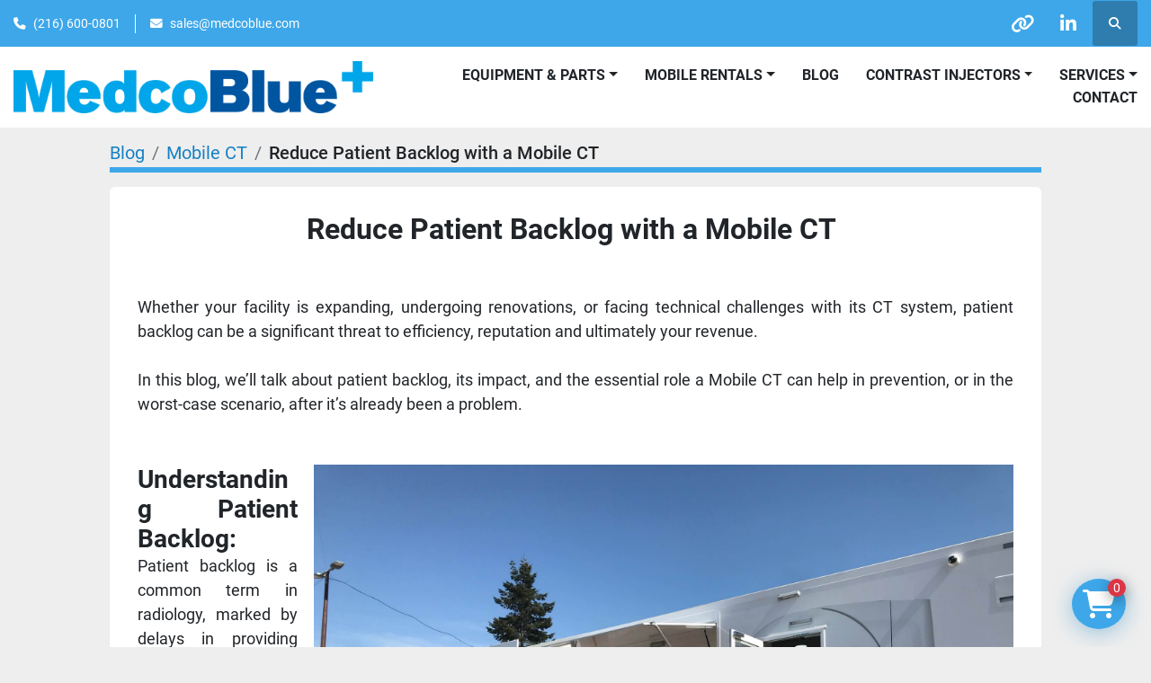

--- FILE ---
content_type: text/html; charset=utf-8
request_url: https://www.medcoblue.com/blog/25854-reduce-patient-backlog-with-a-mobile-ct
body_size: 7366
content:
<!DOCTYPE html><html id="mh" lang="en"><head><title>Reduce Patient Backlog with a Mobile CT  | Medco Blue</title><meta content="Reduce Patient Backlog with a Mobile CT  | Medco Blue" property="title" /><meta content="text/html; charset=UTF-8" http-equiv="Content-Type" /><meta content="width=device-width, initial-scale=1.0" name="viewport" /><meta content="Reduce Patient Backlog with a Mobile CT Whether your facility is expanding, undergoing renovations, or facing technical challenges with its CT system, patient backlog can be a significant threat to efficiency, reputation and ultimately your revenu..." name="description" /><meta content="wss://system.machinio.com/cable" name="cable-url" /><meta content="Reduce Patient Backlog with a Mobile CT Whether your facility is expanding, undergoing renovations, or facing technical challenges with its CT system, patient backlog can be a significant threat to efficiency, reputation and ultimately your revenu..." property="og:description" /><meta content="Reduce Patient Backlog with a Mobile CT  | Medco Blue" property="og:title" /><meta content="website" property="og:type" /><meta content="summary_large_image" property="twitter:card" /><meta content="Reduce Patient Backlog with a Mobile CT  | Medco Blue" property="twitter:title" /><meta content="Reduce Patient Backlog with a Mobile CT Whether your facility is expanding, undergoing renovations, or facing technical challenges with its CT system, patient backlog can be a significant threat to efficiency, reputation and ultimately your revenu..." property="twitter:description" /><meta content="https://s3.amazonaws.com/f.machineryhost.com/143758ee65fb29d30caa170c0db0ed36/a2b1b72852ba2cd805a1d8d5def59666/ct_bristol_compressed.jpg" property="twitter:image" /><link href="https://i.machineryhost.com" rel="preconnect" /><link href="https://s3.amazonaws.com" rel="preconnect" /><link href="https://www.googletagmanager.com" rel="preconnect" /><meta content="https://s3.amazonaws.com/f.machineryhost.com/143758ee65fb29d30caa170c0db0ed36/a2b1b72852ba2cd805a1d8d5def59666/ct_bristol_compressed.jpg" property="og:image" /><link rel="stylesheet" href="/styles/custom-f39b1a1457138c6b5b1b3566095a6ee9.css" media="all" /><link rel="stylesheet" href="/packs/css/918-ca3a6288.css" media="all" />
<link rel="stylesheet" href="/packs/css/application-5f9e7bfe.css" media="all" /><style>.phone.site-header__contacts__item{display:flex !important}
</style><link href="https://www.medcoblue.com/blog/25854-reduce-patient-backlog-with-a-mobile-ct" rel="canonical" /><meta content="https://www.medcoblue.com/blog/25854-reduce-patient-backlog-with-a-mobile-ct" property="og:url" /><script data-name="analytics" type="application/javascript">var script = document.createElement('script');
script.setAttribute('src', 'https://www.googletagmanager.com/gtag/js?id=G-FRRTY03PKF');
script.setAttribute('async', true);
document.head.appendChild(script);

window.dataLayer = window.dataLayer || [];
function gtag(){dataLayer.push(arguments);}



gtag('js', new Date());

gtag('config', 'G-FRRTY03PKF')


</script>

<link rel="icon" type="image/x-icon" href="https://f.machineryhost.com/e0f9677f7a2703bfd42443af7ae77650/favicon.png" /><link rel="apple-touch-icon" type="image/png" href="https://f.machineryhost.com/e0f9677f7a2703bfd42443af7ae77650/favicon.png" /><script id="json-ld" type="application/ld+json">{"@context":"https://schema.org","@type":"NewsArticle","headline":"Reduce Patient Backlog with a Mobile CT ","datePublished":"2024-05-09T15:24:01Z","dateModified":"2024-05-09T15:29:26Z","image":["https://s3.amazonaws.com/f.machineryhost.com/143758ee65fb29d30caa170c0db0ed36/a2b1b72852ba2cd805a1d8d5def59666/ct_bristol_compressed.jpg"]}</script><script id="json-ld" type="application/ld+json">{ "@context" : "https://schema.org", "@type" : "LocalBusiness", "name" : "Medco Blue", "address" : "351 Burbank Dr. Toledo, OH 43607", "url" : "https://www.medcoblue.com", "image": "https://f.machineryhost.com/5222284b715309cc7d44519acdfd902e/logo.png", "telephone" : "(216) 600-0801"}</script></head><body class="body-s3815 body-xl-container"><code data-configs="{&quot;currency&quot;:&quot;usd&quot;,&quot;convert_prices&quot;:false,&quot;gdpr_compliance&quot;:false,&quot;currency_iso_code&quot;:false,&quot;show_webshop_stripe_invoice_checkout_hint&quot;:false,&quot;private_price_webshop&quot;:false,&quot;enable_listing_quantity&quot;:false,&quot;allow_offer&quot;:false,&quot;terms_of_sales_path&quot;:null,&quot;automated_locale&quot;:false,&quot;primary_language_code&quot;:&quot;en&quot;,&quot;manual_languages&quot;:[&quot;en&quot;],&quot;controller_name&quot;:&quot;blog_posts&quot;,&quot;webshop_type&quot;:&quot;ecommerce&quot;,&quot;create_webshop_lead&quot;:false,&quot;display_cookies_consent&quot;:null,&quot;privacy_policy_page&quot;:null,&quot;contact_form_attach_files_limit&quot;:10,&quot;submit_order_button_text&quot;:null,&quot;shopping_cart_header_title&quot;:null,&quot;custom_newsletter_button_title&quot;:null,&quot;restrict_lead_submission_by_buyer_location&quot;:false}"></code><div class="page-wrapper"><div class="hidden-print header-layout"><header class="site-header power" id="site-header"><div class="site-header__top-bar bg-primary"><div class="container"><div class="row"><div class="col-12 d-flex flex-column flex-lg-row align-items-center justify-content-between"><div class="site-header__contacts d-flex flex-column flex-md-row align-items-center my-2 my-lg-0"><div class="phone d-flex position-relative site-header__contacts__item"><a class="contact-tracking phone notranslate" href="tel:2166000801"> (216) 600-0801</a></div><div class="email d-flex position-relative site-header__contacts__item"><a class="contact-tracking email notranslate" href="mailto:sales@medcoblue.com"> sales@medcoblue.com</a></div></div><div class="d-flex align-items-center mb-2 mb-lg-0 site-header__top-bar-right flex-column flex-md-row"><div class="external-links d-flex my-2 my-md-0"><a aria-label="other" class="social-link notranslate other d-inline-flex align-items-center justify-content-center" href="https://www.dotmed.com/webstore/260371" rel="noopener" target="_blank"><i class="fa fa-link"></i><span class="sr-only">other</span></a><a aria-label="linkedin" class="social-link notranslate linkedin d-inline-flex align-items-center justify-content-center" href="https://www.linkedin.com/company/medco-blue" rel="noopener" target="_blank"><i class="fa-linkedin-in fa-brands"></i><span class="sr-only">linkedin</span></a></div><a class="site-header__search-icon d-inline-flex align-items-center justify-content-center" href="/listings" id="site-header-search-icon"><i class="fa fa-search"></i><span class="sr-only">Search</span></a></div></div></div></div></div><div class="site-header__main-bar site-header__content sticky-nav"><div class="container"><div class="row"><div class="col-12 d-flex align-items-center justify-content-between"><div class="site-header__logo flex-shrink-0 d-flex align-items-center justify-content-center "><a class="" href="/"><img class="" alt="Medco Blue" src="https://f.machineryhost.com/5222284b715309cc7d44519acdfd902e/logo.png" /></a></div><nav class="primary-nav"><ul class="primary-nav__navbar"><li class="primary-nav__item"><a class="primary-nav__link" href="/blog">Blog</a></li><li class="primary-nav__item"><div class="dropdown primary-nav__dropdown"><div aria-expanded="false" aria-haspopup="true" class="primary-nav__link dropdown-toggle" id="pagesMenuButton40892" role="button">Equipment &amp; Parts</div><div aria-labelledby="pagesMenuButton40892" class="dropdown-menu primary-nav__dropdown-menu m-0"><div class="d-flex"><div class="primary-nav__link-block"><a class="dropdown-item" href="/bone-density-dexa/catalog">Bone Density/DEXA</a><a class="dropdown-item" href="/c-arm/catalog">C Arm </a><a class="dropdown-item" href="/cath-angio-lab/catalog">Cath Angio/Lab</a><a class="dropdown-item" href="/contrast-injectors">Contrast Injectors</a><a class="dropdown-item" href="/cr-readers-printers">CR Readers &amp; Printers</a><a class="dropdown-item" href="/ct/catalog">CT</a><a class="dropdown-item" href="/listings?selected_categories%5B%5D=Mammography&amp;amp;selected_subcategories%5B%5D=-+Catalog">Mammography</a><a class="dropdown-item" href="/medical-equipment">Medical Equipment</a><a class="dropdown-item" href="/misc-items">MISC Items</a><a class="dropdown-item" href="/mri/catalog">MRI</a><a class="dropdown-item" href="/nuclear-medicine/catalog">Nuclear Medicine</a><a class="dropdown-item" href="/parts">Parts</a><a class="dropdown-item" href="/pet-ct/catalog">PET/CT</a><a class="dropdown-item" href="/superficial-radiation-therapy/catalog">Superficial Radiation Therapy</a><a class="dropdown-item" href="/ultrasound">Ultrasound</a><a class="dropdown-item" href="/x-ray-dr-panels/catalog">X-Ray - DR Panels</a><a class="dropdown-item" href="/x-ray-portables">X-Ray Portables</a><a class="dropdown-item" href="/x-ray-rad-rad-fluoro/catalog">X-Ray - Rad &amp; Rad/Fluoro</a></div></div></div></div></li><li class="primary-nav__item"><div class="dropdown primary-nav__dropdown"><div aria-expanded="false" aria-haspopup="true" class="primary-nav__link dropdown-toggle" id="pagesMenuButton42615" role="button"><a href="/pages/mobile-rentals">Mobile Rentals</a></div><div aria-labelledby="pagesMenuButton42615" class="dropdown-menu primary-nav__dropdown-menu m-0"><div class="d-flex"><div class="primary-nav__link-block"><a class="dropdown-item" href="/pages/modular-cath-lab-rentals">Modular Cath Lab Rentals</a><a class="dropdown-item" href="/pages/mobile-ct-rentals">Mobile CT Rentals </a><a class="dropdown-item" href="/pages/mobile-mri-rentals">Mobile MRI Rentals</a><a class="dropdown-item" href="/pages/mobile-nuclear-medicine-rentals">Mobile Nuclear Medicine Rentals</a><a class="dropdown-item" href="/pages/mobile-pet-ct-rentals">Mobile PET/CT Rentals</a></div></div></div></div></li><li class="primary-nav__item"><div class="dropdown primary-nav__dropdown"><div aria-expanded="false" aria-haspopup="true" class="primary-nav__link dropdown-toggle" id="pagesMenuButton42598" role="button"><a href="/contrast-injectors">Contrast Injectors</a></div><div aria-labelledby="pagesMenuButton42598" class="dropdown-menu primary-nav__dropdown-menu m-0"><div class="d-flex"><div class="primary-nav__link-block"><a class="dropdown-item" href="/pages/contrast-injectors-sales-services">Contrast Injectors Sales &amp; Services</a><a class="dropdown-item" href="/pages/contrast-injectors-service">Contrast Injectors Service</a><a class="dropdown-item" href="/pages/contrast-injectors-parts">Contrast Injectors Parts</a><a class="dropdown-item" href="/pages/contrast-injector-refurbishment">Contrast Injector Refurbishment</a></div></div></div></div></li><li class="primary-nav__item"><div class="dropdown primary-nav__dropdown"><div aria-expanded="false" aria-haspopup="true" class="primary-nav__link dropdown-toggle" id="pagesMenuButton86914" role="button">SERVICES</div><div aria-labelledby="pagesMenuButton86914" class="dropdown-menu primary-nav__dropdown-menu m-0"><div class="d-flex"><div class="primary-nav__link-block"><a class="dropdown-item" href="/pages/equipment-service-and-repair">Equipment Service and Repair</a><a class="dropdown-item" href="/pages/installations-and-de-installations">Installations and De-Installations</a><a class="dropdown-item" href="/pages/global-shipping-solutions">Global Shipping Solutions</a><a class="dropdown-item" href="/pages/professional-packing">Professional Packing</a><a class="dropdown-item" href="/pages/palletizing-and-crating">Palletizing and Crating</a><a class="dropdown-item" href="/pages/container-loading">Container Loading</a><a class="dropdown-item" href="/pages/imaging-equipment-parts-sales">Imaging Equipment &amp; Parts Sales</a></div></div></div></div></li><li class="primary-nav__item"><a class="primary-nav__link" href="/pages/contact">Contact</a></li></ul></nav><div class="hamburger-wrapper d-flex d-lg-none align-items-center" data-role="hamburger-menu"><button aria-label="Menu" class="hamburger hamburger--spin d-flex align-items-center" type="button"><div class="hamburger-box"><div class="hamburger-inner"></div></div></button><h5 class="ml-2 mb-0">Menu</h5></div></div></div></div></div></header></div><div class="page-layout" id="page-layout"><div class="page-inner" id="page-inner"><code class="hidden" data-event-category="blog_post"></code><div class="container mt-3"><div class="row"><div class="col-sm-12 col-lg-10 offset-lg-1"><div class="blog_post__header mb-3"><nav aria-label="breadcrumb" class="mb-1"><ol class="breadcrumb"><li class="breadcrumb-item"><a href="/blog">Blog</a></li><li class="breadcrumb-item"><a href="/blog?category=mobile-ct"><span>Mobile CT</span></a></li><li class="breadcrumb-item active"><h1 class="breadcrumb-title">Reduce Patient Backlog with a Mobile CT </h1></li></ol></nav></div><div class="blog_post__body mb-5"><div class="blog_post__body__content ql-editor"><h2 class="ql-align-center"><strong>Reduce Patient Backlog with a Mobile CT&nbsp;</strong></h2><p><br></p><p><br></p><p class="ql-align-justify">Whether your facility is expanding, undergoing renovations, or facing technical challenges with its CT system, patient backlog can be a significant threat to efficiency, reputation and ultimately your revenue.&nbsp;</p><p class="ql-align-justify"><br></p><p class="ql-align-justify">In this blog, we’ll talk about patient backlog, its impact, and the essential role a Mobile CT can help in prevention, or in the worst-case scenario, after it’s already been a problem.</p><p class="ql-align-justify"><br></p><p class="ql-align-justify"><br></p><p class="ql-align-justify"><img src="https://s3.amazonaws.com/f.machineryhost.com/143758ee65fb29d30caa170c0db0ed36/a2b1b72852ba2cd805a1d8d5def59666/ct_bristol_compressed.jpg" data-align="right" style="display: inline; float: right; margin: 0px 0px 1em 1em;" width="778" height="583.5" alt="Reduce Patient Backlog with a Mobile CT "></p><h3 class="ql-align-justify"><strong>Understanding Patient Backlog:</strong></h3><p class="ql-align-justify">Patient backlog is a common term in radiology, marked by delays in providing important services that could prevent physicians/doctors in diagnosing their patient timely and accurately. Construction problems, technical glitches, or design delays with existing CT systems can contribute to this issue, creating a ripple effect of consequences.</p><p class="ql-align-justify"><br></p><p class="ql-align-justify"><br></p><p class="ql-align-justify"><br></p><h3 class="ql-align-justify"><strong>Why Patient Backlog Matters:</strong></h3><p class="ql-align-justify">Nobody enjoys waiting, especially when it’s medically related. Beyond the inconvenience, patient backlog can damage the reputation of healthcare facilities. It can easily lead to revenue loss, missed appointments from delays, decreased patient satisfaction, and potential client loss.</p><p class="ql-align-justify"><br></p><p class="ql-align-justify"><br></p><h3 class="ql-align-justify"><strong>The Consequences of Waiting Times:</strong></h3><p class="ql-align-justify"><br></p><ul><li class="ql-align-justify"><strong>Patient Dissatisfaction:</strong> Long waits lead to frustration, influencing patient loyalty.</li></ul><p class="ql-align-justify"><br></p><ul><li class="ql-align-justify"><strong>Resource Allocation:</strong> Managing backlog strains resources and impacts finances.</li></ul><p class="ql-align-justify"><br></p><ul><li class="ql-align-justify"><strong>Impact on Patient Outcomes:</strong> Timely access to imaging is critical for prompt treatment.</li></ul><p class="ql-align-justify"><br></p><ul><li class="ql-align-justify"><strong>Operational Efficiency:</strong> Prolonged waits disrupt facility operations.</li></ul><p class="ql-align-justify"><br></p><ul><li class="ql-align-justify"><strong>Reputation Management:</strong> Backlogs tarnish a facility's reputation.</li></ul><p class="ql-align-justify"><br></p><p class="ql-align-justify"><br></p><h3 class="ql-align-justify"><strong>Preventing Patient Backlog with Mobile CT Solutions:</strong></h3><p class="ql-align-justify"><strong style="font-size: 22px;">The Benefits of Mobile Imaging:</strong></p><p class="ql-align-justify"><br></p><ul><li class="ql-align-justify"><strong>Rapid Deployment:</strong> Mobile units can arrive within a week, sometimes in days (3-10 business days) depending on availability and distance between you and the available units.&nbsp;</li></ul><p class="ql-align-justify"><br></p><ul><li class="ql-align-justify"><strong>Cost-Effective:</strong> Mobile solutions scale imaging capacity without significant upfront costs.</li></ul><p class="ql-align-justify"><br></p><ul><li class="ql-align-justify"><strong>Flexibility:</strong> Mobile units offer high quality, up-to-date technology, tailored to specific needs.</li></ul><p class="ql-align-justify"><br></p><ul><li class="ql-align-justify"><strong>Patient-Centered:</strong> Mobile imaging prioritizes patient convenience, reducing wait times.</li></ul><p class="ql-align-justify"><br></p><ul><li class="ql-align-justify"><strong>Temporary or Permanent:</strong> Facilities can choose temporary or permanent mobile unit use. Customers sometimes decide to extend short-term leases into longer-term 1 or 2-years, and sometimes the facility decides to purchase the unit outright to reduce the long-term cost of a rental. Check out our “<a href="https://www.medcoblue.com/blog/23776-rent-to-own-program" rel="noopener noreferrer" target="_blank"><strong>Rent to Own</strong></a>” program for more details!</li></ul><p class="ql-align-justify"><br></p><p class="ql-align-justify"><br></p><p class="ql-align-justify"><img src="https://s3.amazonaws.com/f.machineryhost.com/143758ee65fb29d30caa170c0db0ed36/9933850807118fe0c7411d4b5528e2b3/DBFA4EB-scaled.jpg" data-align="right" style="display: inline; float: right; margin: 0px 0px 1em 1em;" width="717" height="955.9864892366136" alt="Reduce Patient Backlog with a Mobile CT "></p><h3 class="ql-align-justify"><strong>Renting a Mobile CT:</strong></h3><p class="ql-align-justify">Renting offers a flexible and immediate solution, easily integrating into existing infrastructure. This option is ideal for temporary needs during renovations, testing market demands, serving a large number of patients in a limited time window and still ensuring a continuous flow of diagnostic services without disruption.</p><p class="ql-align-justify"><br></p><p class="ql-align-justify"><br></p><h3 class="ql-align-justify"><strong>Buying or Owning a Mobile CT:</strong></h3><p class="ql-align-justify">For facilities with a more permanent need, owning a Mobile CT brings stability and control. This strategic investment not only prevents patient backlog but establishes your facility as reliable and efficient, with autonomy over patient flow. Especially with the rising needs on 	CT service provided on route between multiple locations, more so than CT and MRI. This could easily be a beneficial investment for owners as they can also lease out the Mobile and still generate revenue.&nbsp;</p><p class="ql-align-justify"><br></p><p class="ql-align-justify"><br></p><h3 class="ql-align-justify"><strong>Takeaways</strong></h3><p class="ql-align-justify">After learning about patient backlog and how Mobile CT can help reduce the issue. If you’re ready, Medco Blue is here to help, although we are located in the <strong>Midwest (Ohio)</strong>, we have Mobile CT units available for rent and buy <strong>nationwide</strong>, including <strong>Canada</strong> and <strong>Mexico</strong>. Leave us a message or email us at <a href="mailto:sales@medcoblue.com" rel="noopener noreferrer" target="_blank"><strong>sales@medcoblue.com</strong></a> to set up tailored quotes just for you!</p><p class="ql-align-justify"><br></p><h3 class="ql-align-justify"><em style="background-color: rgb(255, 255, 0);">Get a quote today on buying or renting a Mobile CT:</em></h3><p class="ql-align-justify"><span style="font-size: 22px;">Call </span><a href="https://system.machinio.com/(216)%20600-0801" rel="noopener noreferrer" target="_blank" style="font-size: 22px; background-color: rgb(255, 255, 255); color: rgb(62, 167, 233);"><strong>(216) 600-0801</strong></a><strong style="font-size: 22px;"> </strong><span style="font-size: 22px;">or email us at</span><strong style="font-size: 22px;"> </strong><a href="mailto:sales@medcoblue.com" rel="noopener noreferrer" target="_blank" style="font-size: 22px; background-color: rgb(255, 255, 255); color: rgb(62, 167, 233);"><strong>sales@medcoblue.com</strong></a></p><p><br></p></div></div></div></div></div></div><footer class="site-footer simple" id="site-footer"><div class="container-fluid"><div class="row justify-content-center"><div class="text-center d-flex flex-column justify-content-center col-12"><div class="d-flex flex-wrap justify-content-center"><div class="site-footer__logo m-2 "><a class="" aria-label="Medco Blue" href="/"><img alt="Medco Blue" class="lazy" data-src="https://f.machineryhost.com/5222284b715309cc7d44519acdfd902e/logo.png" /></a></div></div></div></div></div><div class="container"><div class="row"><div class="col-12 text-center d-flex justify-content-center flex-column"><ul class="footer-nav nav"><li class="footer-nav__item"><a class="footer-nav__link active" href="/listings">Equipment &amp; Parts</a></li><li class="footer-nav__item"><a class="footer-nav__link active" href="/blog">Blog</a></li><li class="footer-nav__item"><a class="footer-nav__link active" href="/pages/modular-cath-lab-rentals">Modular Cath Lab Rentals</a></li><li class="footer-nav__item"><a class="footer-nav__link active" href="/pages/mobile-ct-rentals">Mobile CT Rentals </a></li><li class="footer-nav__item"><a class="footer-nav__link active" href="/pages/mobile-mri-rentals">Mobile MRI Rentals</a></li><li class="footer-nav__item"><a class="footer-nav__link active" href="/pages/mobile-nuclear-medicine-rentals">Mobile Nuclear Medicine Rentals</a></li><li class="footer-nav__item"><a class="footer-nav__link active" href="/pages/mobile-pet-ct-rentals">Mobile PET/CT Rentals</a></li><li class="footer-nav__item"><a class="footer-nav__link active" href="/pages/about">About</a></li><li class="footer-nav__item"><a class="footer-nav__link active" href="/pages/contact">Contact</a></li></ul><div class="external-links site-footer__external-links d-flex flex-wrap justify-content-center"><a aria-label="other" class="social-link notranslate other btn btn-outline-primary d-flex align-items-center justify-content-center flex-shrink-0" href="https://www.dotmed.com/webstore/260371" rel="noopener" target="_blank"><i class="fa fa-link"></i><span class="sr-only">other</span></a><a aria-label="linkedin" class="social-link notranslate linkedin btn btn-outline-primary d-flex align-items-center justify-content-center flex-shrink-0" href="https://www.linkedin.com/company/medco-blue" rel="noopener" target="_blank"><i class="fa-linkedin-in fa-brands"></i><span class="sr-only">linkedin</span></a></div></div></div></div></footer><div class="fixed_container d-print-none"><div class="shopping-cart-icon" data-role="shopping-cart-icon"><div class="floating-btn"><i class="fa-solid fa-cart-shopping"></i><span class="floating-btn--background"><div class="floating-btn--indicator text-center"></div></span></div></div></div></div></div><script>
//<![CDATA[
var _rollbarConfig = {
  accessToken: "aec4e181ec6a45498ca430cb2d1dcff8",
  captureUncaught: true,
  captureUnhandledRejections: true,
  ignoredMessages: [
    '(.*)QuotaExceededError:(.*)',
    '(.*)DOM Exception 22:(.*)',
    'QuotaExceededError(.*)',
    'DOM Exception 22(.*)',
    'DOM Exception 22: QuotaExceededError: An attempt was made to add something to storage that exceeded the quota.',
    'The quota has been exceeded.',
    'Object Not Found Matching Id',
    'Script error.',
    '(.*)[lgst]\\.a\\.init is not a function\\.(.*)',
    "SyntaxError: Unexpected keyword 'this'",
    "Cannot read properties of null \\(reading .style.\\)",
    "null is not an object \\(evaluating .a\\.style.\\)",
    "Can't find variable: gmo",
    "scrollReadRandom",
    "replaceChildren is not a function",
    "Cannot read properties of undefined \\(reading .value.\\)"
  ],
  payload: {
    environment: "production"
  }
};
//]]>
</script><script src="/packs/js/runtime-4e83ecbc66661d7bb1f5.js" defer="defer"></script>
<script src="/packs/js/692-1ab0e0c46d8705502bce.js" defer="defer"></script>
<script src="/packs/js/706-cee65121c381e619848d.js" defer="defer"></script>
<script src="/packs/js/635-0afd58c9e729fe544641.js" defer="defer"></script>
<script src="/packs/js/918-9a6f14d0cc992d20f83e.js" defer="defer"></script>
<script src="/packs/js/395-52064496c0f460113612.js" defer="defer"></script>
<script src="/packs/js/application-6ec48d237224896e2385.js" defer="defer"></script>
<script src="/packs/js/624-94c5ec60afc06453862e.js" defer="defer"></script>
<script src="/packs/js/rollbar-0e6c267ee8e32b2c88d8.js" defer="defer"></script>
<script src="/packs/js/764-c077c878bdeb25835260.js" defer="defer"></script>
<script src="/packs/js/841-90387483698fdd9030e6.js" defer="defer"></script>
<script src="/packs/js/gallery-fa2cce6480da9465cc71.js" defer="defer"></script>
<script src="/packs/js/webshop-c7440cb264df92fa1ea4.js" defer="defer"></script>
<script src="/packs/js/sticky_header-60e519ca963dffe0bd64.js" defer="defer"></script>
<script src="/packs/js/owl_carousel-9443a3ebcedb8ff31c42.js" defer="defer"></script><script crossorigin="anonymous" src="https://kit.fontawesome.com/722e3adc3e.js"></script><script src="https://cdnjs.cloudflare.com/polyfill/v3/polyfill.min.js?version=4.8.0&amp;features=Element.prototype.replaceChildren"></script><script type="application/javascript">var headerClock = document.getElementById('header-clock');
if (headerClock) {
  function dateToText(date) {
    var hours = date.getHours()
    var minutes = date.getMinutes();
    var seconds = date.getSeconds();
    if (minutes < 10) minutes = '0'+minutes;
    if (hours < 10) hours = '0'+hours;
    if (seconds < 10) seconds = '0'+seconds;
    return hours + ":" + minutes + ":" + seconds;
  }
  function updateClocks() {
    for (var i = 0; i < window.arrClocks.length; i++) {
      var clock = window.arrClocks[i];
      var offset = window.arrOffsets[i];
      clock.innerHTML = dateToText(new Date(new Date().getTime()+offset));
    }
  }
  function startClocks() {
    clockElements = document.getElementsByClassName('clock');
    window.arrClocks = []
    window.arrOffsets = [];
    var j = 0;
    for(var i = 0; i < clockElements.length; i++) {
      el = clockElements[i];
      timezone = parseInt(el.getAttribute('timezone'));
      if (!isNaN(timezone)) {
        var tzDifference = timezone * 60 + (new Date()).getTimezoneOffset();
        var offset = tzDifference * 60 * 1000;
        window.arrClocks.push(el);
        window.arrOffsets.push(offset);
      }
    }
    updateClocks();
    clockID = setInterval(updateClocks, 1000);
  }
  setTimeout(startClocks, 100);
}

var headerDate = document.getElementById('header-date');
if (headerDate) {
  var date = new Date();
  var day = date.getDate();
  var year = date.getFullYear();
  var monthNames = ["January", "February", "March", "April", "May", "June", "July", "August", "September", "October", "November", "December"];
  var dayNames = ["Sunday", "Monday", "Tuesday", "Wednesday", "Thursday", "Friday", "Saturday"];
  var monthLabel = document.getElementsByClassName('month-label')[0].innerHTML = monthNames[date.getMonth()];
  var dayLabel = document.getElementsByClassName("day-label")[0].innerHTML = day;
  var weekdayLabel = document.getElementsByClassName("weekday-label")[0].innerHTML = dayNames[date.getDay(0)];
}</script></body></html>

--- FILE ---
content_type: application/javascript
request_url: https://www.medcoblue.com/packs/js/webshop-c7440cb264df92fa1ea4.js
body_size: 16543
content:
/*! For license information please see webshop-c7440cb264df92fa1ea4.js.LICENSE.txt */
"use strict";(self.webpackChunkmh_web=self.webpackChunkmh_web||[]).push([[159],{35141:function(t,e,n){n(9635),n(60960);var r=n(56216),i=n(74692);function o(){o=function(){return e};var t,e={},n=Object.prototype,r=n.hasOwnProperty,i=Object.defineProperty||function(t,e,n){t[e]=n.value},a="function"==typeof Symbol?Symbol:{},c=a.iterator||"@@iterator",s=a.asyncIterator||"@@asyncIterator",u=a.toStringTag||"@@toStringTag";function l(t,e,n){return Object.defineProperty(t,e,{value:n,enumerable:!0,configurable:!0,writable:!0}),t[e]}try{l({},"")}catch(t){l=function(t,e,n){return t[e]=n}}function f(t,e,n,r){var o=e&&e.prototype instanceof g?e:g,a=Object.create(o.prototype),c=new P(r||[]);return i(a,"_invoke",{value:x(t,n,c)}),a}function d(t,e,n){try{return{type:"normal",arg:t.call(e,n)}}catch(t){return{type:"throw",arg:t}}}e.wrap=f;var p="suspendedStart",h="suspendedYield",m="executing",v="completed",y={};function g(){}function b(){}function w(){}var _={};l(_,c,(function(){return this}));var k=Object.getPrototypeOf,A=k&&k(k(T([])));A&&A!==n&&r.call(A,c)&&(_=A);var I=w.prototype=g.prototype=Object.create(_);function E(t){["next","throw","return"].forEach((function(e){l(t,e,(function(t){return this._invoke(e,t)}))}))}function O(t,e){function n(i,o,a,c){var s=d(t[i],t,o);if("throw"!==s.type){var u=s.arg,l=u.value;return l&&"object"==typeof l&&r.call(l,"__await")?e.resolve(l.__await).then((function(t){n("next",t,a,c)}),(function(t){n("throw",t,a,c)})):e.resolve(l).then((function(t){u.value=t,a(u)}),(function(t){return n("throw",t,a,c)}))}c(s.arg)}var o;i(this,"_invoke",{value:function(t,r){function i(){return new e((function(e,i){n(t,r,e,i)}))}return o=o?o.then(i,i):i()}})}function x(e,n,r){var i=p;return function(o,a){if(i===m)throw Error("Generator is already running");if(i===v){if("throw"===o)throw a;return{value:t,done:!0}}for(r.method=o,r.arg=a;;){var c=r.delegate;if(c){var s=S(c,r);if(s){if(s===y)continue;return s}}if("next"===r.method)r.sent=r._sent=r.arg;else if("throw"===r.method){if(i===p)throw i=v,r.arg;r.dispatchException(r.arg)}else"return"===r.method&&r.abrupt("return",r.arg);i=m;var u=d(e,n,r);if("normal"===u.type){if(i=r.done?v:h,u.arg===y)continue;return{value:u.arg,done:r.done}}"throw"===u.type&&(i=v,r.method="throw",r.arg=u.arg)}}}function S(e,n){var r=n.method,i=e.iterator[r];if(i===t)return n.delegate=null,"throw"===r&&e.iterator.return&&(n.method="return",n.arg=t,S(e,n),"throw"===n.method)||"return"!==r&&(n.method="throw",n.arg=new TypeError("The iterator does not provide a '"+r+"' method")),y;var o=d(i,e.iterator,n.arg);if("throw"===o.type)return n.method="throw",n.arg=o.arg,n.delegate=null,y;var a=o.arg;return a?a.done?(n[e.resultName]=a.value,n.next=e.nextLoc,"return"!==n.method&&(n.method="next",n.arg=t),n.delegate=null,y):a:(n.method="throw",n.arg=new TypeError("iterator result is not an object"),n.delegate=null,y)}function L(t){var e={tryLoc:t[0]};1 in t&&(e.catchLoc=t[1]),2 in t&&(e.finallyLoc=t[2],e.afterLoc=t[3]),this.tryEntries.push(e)}function N(t){var e=t.completion||{};e.type="normal",delete e.arg,t.completion=e}function P(t){this.tryEntries=[{tryLoc:"root"}],t.forEach(L,this),this.reset(!0)}function T(e){if(e||""===e){var n=e[c];if(n)return n.call(e);if("function"==typeof e.next)return e;if(!isNaN(e.length)){var i=-1,o=function n(){for(;++i<e.length;)if(r.call(e,i))return n.value=e[i],n.done=!1,n;return n.value=t,n.done=!0,n};return o.next=o}}throw new TypeError(typeof e+" is not iterable")}return b.prototype=w,i(I,"constructor",{value:w,configurable:!0}),i(w,"constructor",{value:b,configurable:!0}),b.displayName=l(w,u,"GeneratorFunction"),e.isGeneratorFunction=function(t){var e="function"==typeof t&&t.constructor;return!!e&&(e===b||"GeneratorFunction"===(e.displayName||e.name))},e.mark=function(t){return Object.setPrototypeOf?Object.setPrototypeOf(t,w):(t.__proto__=w,l(t,u,"GeneratorFunction")),t.prototype=Object.create(I),t},e.awrap=function(t){return{__await:t}},E(O.prototype),l(O.prototype,s,(function(){return this})),e.AsyncIterator=O,e.async=function(t,n,r,i,o){void 0===o&&(o=Promise);var a=new O(f(t,n,r,i),o);return e.isGeneratorFunction(n)?a:a.next().then((function(t){return t.done?t.value:a.next()}))},E(I),l(I,u,"Generator"),l(I,c,(function(){return this})),l(I,"toString",(function(){return"[object Generator]"})),e.keys=function(t){var e=Object(t),n=[];for(var r in e)n.push(r);return n.reverse(),function t(){for(;n.length;){var r=n.pop();if(r in e)return t.value=r,t.done=!1,t}return t.done=!0,t}},e.values=T,P.prototype={constructor:P,reset:function(e){if(this.prev=0,this.next=0,this.sent=this._sent=t,this.done=!1,this.delegate=null,this.method="next",this.arg=t,this.tryEntries.forEach(N),!e)for(var n in this)"t"===n.charAt(0)&&r.call(this,n)&&!isNaN(+n.slice(1))&&(this[n]=t)},stop:function(){this.done=!0;var t=this.tryEntries[0].completion;if("throw"===t.type)throw t.arg;return this.rval},dispatchException:function(e){if(this.done)throw e;var n=this;function i(r,i){return c.type="throw",c.arg=e,n.next=r,i&&(n.method="next",n.arg=t),!!i}for(var o=this.tryEntries.length-1;o>=0;--o){var a=this.tryEntries[o],c=a.completion;if("root"===a.tryLoc)return i("end");if(a.tryLoc<=this.prev){var s=r.call(a,"catchLoc"),u=r.call(a,"finallyLoc");if(s&&u){if(this.prev<a.catchLoc)return i(a.catchLoc,!0);if(this.prev<a.finallyLoc)return i(a.finallyLoc)}else if(s){if(this.prev<a.catchLoc)return i(a.catchLoc,!0)}else{if(!u)throw Error("try statement without catch or finally");if(this.prev<a.finallyLoc)return i(a.finallyLoc)}}}},abrupt:function(t,e){for(var n=this.tryEntries.length-1;n>=0;--n){var i=this.tryEntries[n];if(i.tryLoc<=this.prev&&r.call(i,"finallyLoc")&&this.prev<i.finallyLoc){var o=i;break}}o&&("break"===t||"continue"===t)&&o.tryLoc<=e&&e<=o.finallyLoc&&(o=null);var a=o?o.completion:{};return a.type=t,a.arg=e,o?(this.method="next",this.next=o.finallyLoc,y):this.complete(a)},complete:function(t,e){if("throw"===t.type)throw t.arg;return"break"===t.type||"continue"===t.type?this.next=t.arg:"return"===t.type?(this.rval=this.arg=t.arg,this.method="return",this.next="end"):"normal"===t.type&&e&&(this.next=e),y},finish:function(t){for(var e=this.tryEntries.length-1;e>=0;--e){var n=this.tryEntries[e];if(n.finallyLoc===t)return this.complete(n.completion,n.afterLoc),N(n),y}},catch:function(t){for(var e=this.tryEntries.length-1;e>=0;--e){var n=this.tryEntries[e];if(n.tryLoc===t){var r=n.completion;if("throw"===r.type){var i=r.arg;N(n)}return i}}throw Error("illegal catch attempt")},delegateYield:function(e,n,r){return this.delegate={iterator:T(e),resultName:n,nextLoc:r},"next"===this.method&&(this.arg=t),y}},e}function a(t,e,n,r,i,o,a){try{var c=t[o](a),s=c.value}catch(t){return void n(t)}c.done?e(s):Promise.resolve(s).then(r,i)}function c(t,e){for(var n=0;n<e.length;n++){var r=e[n];r.enumerable=r.enumerable||!1,r.configurable=!0,"value"in r&&(r.writable=!0),Object.defineProperty(t,s(r.key),r)}}function s(t){var e=function(t,e){if("object"!=typeof t||!t)return t;var n=t[Symbol.toPrimitive];if(void 0!==n){var r=n.call(t,e||"default");if("object"!=typeof r)return r;throw new TypeError("@@toPrimitive must return a primitive value.")}return("string"===e?String:Number)(t)}(t,"string");return"symbol"==typeof e?e:e+""}var u=function(){return t=function t(){!function(t,e){if(!(t instanceof e))throw new TypeError("Cannot call a class as a function")}(this,t)},e=null,n=[{key:"init",value:(s=o().mark((function t(){var e,n,a,c;return o().wrap((function(t){for(;;)switch(t.prev=t.next){case 0:e=i("[data-paypal-key]").data("paypal-key"),n=i("[data-paypal-sid]").data("paypal-sid"),a=r.A.getCurrency(),e&&(c="https://www.paypal.com/sdk/js?client-id=".concat(e,"&currency=").concat(a,"&disable-funding=card,credit"),2841===n&&(c+="&enable-funding=venmo"),i.ajax({url:c,dataType:"script",cache:!0}).fail((function(t){console.log(t)})));case 4:case"end":return t.stop()}}),t)})),u=function(){var t=this,e=arguments;return new Promise((function(n,r){var i=s.apply(t,e);function o(t){a(i,n,r,o,c,"next",t)}function c(t){a(i,n,r,o,c,"throw",t)}o(void 0)}))},function(){return u.apply(this,arguments)})}],e&&c(t.prototype,e),n&&c(t,n),Object.defineProperty(t,"prototype",{writable:!1}),t;var t,e,n,s,u}(),l=u,f=n(90882),d=n(74692);function p(){p=function(){return e};var t,e={},n=Object.prototype,r=n.hasOwnProperty,i=Object.defineProperty||function(t,e,n){t[e]=n.value},o="function"==typeof Symbol?Symbol:{},a=o.iterator||"@@iterator",c=o.asyncIterator||"@@asyncIterator",s=o.toStringTag||"@@toStringTag";function u(t,e,n){return Object.defineProperty(t,e,{value:n,enumerable:!0,configurable:!0,writable:!0}),t[e]}try{u({},"")}catch(t){u=function(t,e,n){return t[e]=n}}function l(t,e,n,r){var o=e&&e.prototype instanceof g?e:g,a=Object.create(o.prototype),c=new P(r||[]);return i(a,"_invoke",{value:x(t,n,c)}),a}function f(t,e,n){try{return{type:"normal",arg:t.call(e,n)}}catch(t){return{type:"throw",arg:t}}}e.wrap=l;var d="suspendedStart",h="suspendedYield",m="executing",v="completed",y={};function g(){}function b(){}function w(){}var _={};u(_,a,(function(){return this}));var k=Object.getPrototypeOf,A=k&&k(k(T([])));A&&A!==n&&r.call(A,a)&&(_=A);var I=w.prototype=g.prototype=Object.create(_);function E(t){["next","throw","return"].forEach((function(e){u(t,e,(function(t){return this._invoke(e,t)}))}))}function O(t,e){function n(i,o,a,c){var s=f(t[i],t,o);if("throw"!==s.type){var u=s.arg,l=u.value;return l&&"object"==typeof l&&r.call(l,"__await")?e.resolve(l.__await).then((function(t){n("next",t,a,c)}),(function(t){n("throw",t,a,c)})):e.resolve(l).then((function(t){u.value=t,a(u)}),(function(t){return n("throw",t,a,c)}))}c(s.arg)}var o;i(this,"_invoke",{value:function(t,r){function i(){return new e((function(e,i){n(t,r,e,i)}))}return o=o?o.then(i,i):i()}})}function x(e,n,r){var i=d;return function(o,a){if(i===m)throw Error("Generator is already running");if(i===v){if("throw"===o)throw a;return{value:t,done:!0}}for(r.method=o,r.arg=a;;){var c=r.delegate;if(c){var s=S(c,r);if(s){if(s===y)continue;return s}}if("next"===r.method)r.sent=r._sent=r.arg;else if("throw"===r.method){if(i===d)throw i=v,r.arg;r.dispatchException(r.arg)}else"return"===r.method&&r.abrupt("return",r.arg);i=m;var u=f(e,n,r);if("normal"===u.type){if(i=r.done?v:h,u.arg===y)continue;return{value:u.arg,done:r.done}}"throw"===u.type&&(i=v,r.method="throw",r.arg=u.arg)}}}function S(e,n){var r=n.method,i=e.iterator[r];if(i===t)return n.delegate=null,"throw"===r&&e.iterator.return&&(n.method="return",n.arg=t,S(e,n),"throw"===n.method)||"return"!==r&&(n.method="throw",n.arg=new TypeError("The iterator does not provide a '"+r+"' method")),y;var o=f(i,e.iterator,n.arg);if("throw"===o.type)return n.method="throw",n.arg=o.arg,n.delegate=null,y;var a=o.arg;return a?a.done?(n[e.resultName]=a.value,n.next=e.nextLoc,"return"!==n.method&&(n.method="next",n.arg=t),n.delegate=null,y):a:(n.method="throw",n.arg=new TypeError("iterator result is not an object"),n.delegate=null,y)}function L(t){var e={tryLoc:t[0]};1 in t&&(e.catchLoc=t[1]),2 in t&&(e.finallyLoc=t[2],e.afterLoc=t[3]),this.tryEntries.push(e)}function N(t){var e=t.completion||{};e.type="normal",delete e.arg,t.completion=e}function P(t){this.tryEntries=[{tryLoc:"root"}],t.forEach(L,this),this.reset(!0)}function T(e){if(e||""===e){var n=e[a];if(n)return n.call(e);if("function"==typeof e.next)return e;if(!isNaN(e.length)){var i=-1,o=function n(){for(;++i<e.length;)if(r.call(e,i))return n.value=e[i],n.done=!1,n;return n.value=t,n.done=!0,n};return o.next=o}}throw new TypeError(typeof e+" is not iterable")}return b.prototype=w,i(I,"constructor",{value:w,configurable:!0}),i(w,"constructor",{value:b,configurable:!0}),b.displayName=u(w,s,"GeneratorFunction"),e.isGeneratorFunction=function(t){var e="function"==typeof t&&t.constructor;return!!e&&(e===b||"GeneratorFunction"===(e.displayName||e.name))},e.mark=function(t){return Object.setPrototypeOf?Object.setPrototypeOf(t,w):(t.__proto__=w,u(t,s,"GeneratorFunction")),t.prototype=Object.create(I),t},e.awrap=function(t){return{__await:t}},E(O.prototype),u(O.prototype,c,(function(){return this})),e.AsyncIterator=O,e.async=function(t,n,r,i,o){void 0===o&&(o=Promise);var a=new O(l(t,n,r,i),o);return e.isGeneratorFunction(n)?a:a.next().then((function(t){return t.done?t.value:a.next()}))},E(I),u(I,s,"Generator"),u(I,a,(function(){return this})),u(I,"toString",(function(){return"[object Generator]"})),e.keys=function(t){var e=Object(t),n=[];for(var r in e)n.push(r);return n.reverse(),function t(){for(;n.length;){var r=n.pop();if(r in e)return t.value=r,t.done=!1,t}return t.done=!0,t}},e.values=T,P.prototype={constructor:P,reset:function(e){if(this.prev=0,this.next=0,this.sent=this._sent=t,this.done=!1,this.delegate=null,this.method="next",this.arg=t,this.tryEntries.forEach(N),!e)for(var n in this)"t"===n.charAt(0)&&r.call(this,n)&&!isNaN(+n.slice(1))&&(this[n]=t)},stop:function(){this.done=!0;var t=this.tryEntries[0].completion;if("throw"===t.type)throw t.arg;return this.rval},dispatchException:function(e){if(this.done)throw e;var n=this;function i(r,i){return c.type="throw",c.arg=e,n.next=r,i&&(n.method="next",n.arg=t),!!i}for(var o=this.tryEntries.length-1;o>=0;--o){var a=this.tryEntries[o],c=a.completion;if("root"===a.tryLoc)return i("end");if(a.tryLoc<=this.prev){var s=r.call(a,"catchLoc"),u=r.call(a,"finallyLoc");if(s&&u){if(this.prev<a.catchLoc)return i(a.catchLoc,!0);if(this.prev<a.finallyLoc)return i(a.finallyLoc)}else if(s){if(this.prev<a.catchLoc)return i(a.catchLoc,!0)}else{if(!u)throw Error("try statement without catch or finally");if(this.prev<a.finallyLoc)return i(a.finallyLoc)}}}},abrupt:function(t,e){for(var n=this.tryEntries.length-1;n>=0;--n){var i=this.tryEntries[n];if(i.tryLoc<=this.prev&&r.call(i,"finallyLoc")&&this.prev<i.finallyLoc){var o=i;break}}o&&("break"===t||"continue"===t)&&o.tryLoc<=e&&e<=o.finallyLoc&&(o=null);var a=o?o.completion:{};return a.type=t,a.arg=e,o?(this.method="next",this.next=o.finallyLoc,y):this.complete(a)},complete:function(t,e){if("throw"===t.type)throw t.arg;return"break"===t.type||"continue"===t.type?this.next=t.arg:"return"===t.type?(this.rval=this.arg=t.arg,this.method="return",this.next="end"):"normal"===t.type&&e&&(this.next=e),y},finish:function(t){for(var e=this.tryEntries.length-1;e>=0;--e){var n=this.tryEntries[e];if(n.finallyLoc===t)return this.complete(n.completion,n.afterLoc),N(n),y}},catch:function(t){for(var e=this.tryEntries.length-1;e>=0;--e){var n=this.tryEntries[e];if(n.tryLoc===t){var r=n.completion;if("throw"===r.type){var i=r.arg;N(n)}return i}}throw Error("illegal catch attempt")},delegateYield:function(e,n,r){return this.delegate={iterator:T(e),resultName:n,nextLoc:r},"next"===this.method&&(this.arg=t),y}},e}function h(t,e,n,r,i,o,a){try{var c=t[o](a),s=c.value}catch(t){return void n(t)}c.done?e(s):Promise.resolve(s).then(r,i)}function m(t){return function(){var e=this,n=arguments;return new Promise((function(r,i){var o=t.apply(e,n);function a(t){h(o,r,i,a,c,"next",t)}function c(t){h(o,r,i,a,c,"throw",t)}a(void 0)}))}}function v(t,e){var n=Object.keys(t);if(Object.getOwnPropertySymbols){var r=Object.getOwnPropertySymbols(t);e&&(r=r.filter((function(e){return Object.getOwnPropertyDescriptor(t,e).enumerable}))),n.push.apply(n,r)}return n}function y(t,e,n){return(e=b(e))in t?Object.defineProperty(t,e,{value:n,enumerable:!0,configurable:!0,writable:!0}):t[e]=n,t}function g(t,e){for(var n=0;n<e.length;n++){var r=e[n];r.enumerable=r.enumerable||!1,r.configurable=!0,"value"in r&&(r.writable=!0),Object.defineProperty(t,b(r.key),r)}}function b(t){var e=function(t,e){if("object"!=typeof t||!t)return t;var n=t[Symbol.toPrimitive];if(void 0!==n){var r=n.call(t,e||"default");if("object"!=typeof r)return r;throw new TypeError("@@toPrimitive must return a primitive value.")}return("string"===e?String:Number)(t)}(t,"string");return"symbol"==typeof e?e:e+""}var w="mh:shopping_cart:items",_="mh:shopping_cart:price",k="mh:shopping_cart:shipping",A="mh:shopping_cart:tax",I=f.A.createWebshopLead&&f.A.showListingQuantity,E=r.A.getCurrency(),O="JPY"===E?0:2,x=function(){return t=function t(){!function(t,e){if(!(t instanceof e))throw new TypeError("Cannot call a class as a function")}(this,t)},e=null,n=[{key:"addItem",value:function(t){var e=this.getItems(),n=e.find((function(e){return e.listing_id===t.listing_id}));if(n){if(n.quantity>=n.maxQuantity)return;var r=e.indexOf(n);n.quantity+=1,e[r]=n,localStorage.setItem(w,JSON.stringify(e)),this.trigger("increaseQuantity",this.getItems())}else t.quantity=1,localStorage.setItem(w,JSON.stringify(this.getItems().concat(t))),this.trigger("add",this.getItems())}},{key:"updateItem",value:function(t){var e=JSON.parse(localStorage.getItem(w)||"[]"),n=e.find((function(e){return e.listing_id===t.listing_id}));if(n){var r=e.indexOf(n);0===t.maxQuantity?e[r].quantity=0:e[r].quantity>t.maxQuantity?e[r].quantity=t.maxQuantity:0===e[r].quantity&&t.maxQuantity>0&&(e[r].quantity=1),e[r]=function(t){for(var e=1;e<arguments.length;e++){var n=null!=arguments[e]?arguments[e]:{};e%2?v(Object(n),!0).forEach((function(e){y(t,e,n[e])})):Object.getOwnPropertyDescriptors?Object.defineProperties(t,Object.getOwnPropertyDescriptors(n)):v(Object(n)).forEach((function(e){Object.defineProperty(t,e,Object.getOwnPropertyDescriptor(n,e))}))}return t}({quantity:e[r].quantity},t),localStorage.setItem(w,JSON.stringify(e)),this.trigger("update",this.getItems())}}},{key:"getItems",value:function(){return JSON.parse(localStorage.getItem(w)||"[]")}},{key:"getValidItems",value:function(){return this.getItems().filter((function(t){return!["sold","hidden"].includes(t.listing_type)&&t.with_stock}))}},{key:"getShippingData",value:function(){return JSON.parse(localStorage.getItem(k)||"{}")}},{key:"getTaxData",value:function(){return JSON.parse(localStorage.getItem(A)||"{}")}},{key:"getTotalPriceData",value:function(){return JSON.parse(localStorage.getItem(_)||"{}")}},{key:"getItemsWithTotalValues",value:function(t,e){var n=this.getItems(),r=this.getValidItems(),i=this.getShippingData(),o=this.getTaxData(),a=0,c=0,s=r.reduce(t,0);return s="JPY"===e?Math.round(s):Math.round(100*s)/100,i&&"fixed_rate_per_item"===i.type?c=r.reduce((function(t,e){return t+(e.quantity||0)}),0)*i.rate:i&&"percentage_of_total_price"===i.type&&(c=.01*s*i.rate),o&&"including_shipping"===o.type?a=.01*(s+c)*o.rate:o&&"excluding_shipping"===o.type&&(a=.01*s*o.rate),"JPY"===e?(c=Math.round(c),a=Math.round(a)):(c=Math.round(100*c)/100,a=Math.round(100*a)/100),{items:n,shippingPrice:c,totalTax:a,subtotalPrice:s,totalPrice:s+c+a,shipping:i,tax:o}}},{key:"getItemIds",value:function(){return JSON.parse(localStorage.getItem(w)||"[]").map((function(t){return t.listing_id}))}},{key:"removeItem",value:function(t){var e=this.getItems();e.splice(t,1),localStorage.setItem(w,JSON.stringify(e)),this.trigger("remove",this.getItems())}},{key:"addShipping",value:function(t){localStorage.setItem(k,JSON.stringify(t))}},{key:"addTax",value:function(t){localStorage.setItem(A,JSON.stringify(t))}},{key:"addTotalPrice",value:function(t){localStorage.setItem(_,JSON.stringify(t))}},{key:"increaseQuantity",value:function(t){var e=this.getItems(),n=e[t];n.quantity>=n.maxQuantity||(n.quantity+=1,e[t]=n,localStorage.setItem(w,JSON.stringify(e)),this.trigger("increaseQuantity",this.getItems()))}},{key:"decreaseQuantity",value:function(t){var e=this.getItems(),n=e[t];n.quantity>1?(n.quantity-=1,e[t]=n,localStorage.setItem(w,JSON.stringify(e)),this.trigger("decreaseQuantity",this.getItems())):(e.splice(t,1),localStorage.setItem(w,JSON.stringify(e)),this.trigger("remove",this.getItems()))}},{key:"clear",value:function(){localStorage.setItem(w,JSON.stringify([])),this.trigger("clear",this.getItems())}},{key:"onChange",value:function(t){this.callbacks.push(t)}},{key:"trigger",value:function(t,e){this.callbacks.forEach((function(n){return n(t,e)}))}},{key:"updateItemsAsync",value:function(){var t=this,e=this.getItemIds(),n=[];if(e.length>0){var r=this.getAllItems(e).then((function(e){return t.getFormattedPrice(t.totalPrice())}));n.push(r)}return this.allSettled(n)}},{key:"totalPrice",value:function(){return this.getValidItems().reduce(this.reducer,0).toFixed(O)}},{key:"reducer",value:function(t,e){if(E&&e.availablePrices){var n=e.availablePrices.find((function(t){return t&&t.currency===E.toUpperCase()}));if(n)return t+parseFloat(n.actual_price)*e.quantity}return 0}},{key:"getAllItems",value:(i=m(p().mark((function t(e){var n,r=this;return p().wrap((function(t){for(;;)switch(t.prev=t.next){case 0:return n=e.map((function(t){return r.getLatestListingInfo(t)})),t.abrupt("return",this.allSettled(n));case 2:case"end":return t.stop()}}),t,this)}))),function(t){return i.apply(this,arguments)})},{key:"getLatestListingInfo",value:(r=m(p().mark((function t(e){var n=this;return p().wrap((function(t){for(;;)switch(t.prev=t.next){case 0:return t.abrupt("return",this.getListing(e).then((function(t){var e=t.data.id,r=t.data.attributes,i=r.title,o=r.stock_number,a=r.price,c=r.extra_data,s=r.listing_type,u=r.formatted_primary_price,l=r.formatted_additional_prices,d=(c||{}).quantity,p=[];l.forEach((function(t){t.actual_price=Math.round(100*t.actual_price)/100,p.push(t)})),p.push(u);var h=parseInt(d)||1;["sold","hidden"].includes(s)||0===parseInt(d)?h=0:I&&(h=1);var m=o||e,v={maxQuantity:h,with_stock:!!f.A.createWebshopLead||h>0,title:[i,"#".concat(m)].join(" ").trim(),price:a,availablePrices:p,listing_id:parseInt(e),listing_type:s};n.updateItem(v)})));case 1:case"end":return t.stop()}}),t,this)}))),function(t){return r.apply(this,arguments)})},{key:"getListing",value:function(t){var e=this;return new Promise((function(n,r){d.ajax({url:"/api/listings/".concat(t),type:"GET",success:function(t){n(t)},error:function(n){var i=e;r(n),i.updateListingIfNotFound(t,n)}})}))}},{key:"getFormattedPrice",value:function(t){var e=this;return new Promise((function(n,r){d.ajax({url:"/api/format_prices",data:{price:t,currency:E},type:"GET",success:function(t){n(t),e.addTotalPrice(t.formatted_price)},error:function(t){r(t)}})}))}},{key:"updateListingIfNotFound",value:function(t,e){if(/Listing not found/.test(e.responseText)){var n=this.getItems(),r=n.find((function(e){return e.listing_id===t}));if(r){var i=n.indexOf(r);n[i].with_stock=!1}localStorage.setItem(w,JSON.stringify(n))}}},{key:"allSettled",value:function(t){var e=t.map((function(t){return Promise.resolve(t).then((function(t){return{status:"fulfilled",value:t}}),(function(t){return{status:"rejected",reason:t}}))}));return Promise.all(e)}}],e&&g(t.prototype,e),n&&g(t,n),Object.defineProperty(t,"prototype",{writable:!1}),t;var t,e,n,r,i}();x.callbacks=[];var S=x,L=n(71660),N=n(95869),P=n(74692);function T(t,e){return function(t){if(Array.isArray(t))return t}(t)||function(t,e){var n=null==t?null:"undefined"!=typeof Symbol&&t[Symbol.iterator]||t["@@iterator"];if(null!=n){var r,i,o,a,c=[],s=!0,u=!1;try{if(o=(n=n.call(t)).next,0===e){if(Object(n)!==n)return;s=!1}else for(;!(s=(r=o.call(n)).done)&&(c.push(r.value),c.length!==e);s=!0);}catch(t){u=!0,i=t}finally{try{if(!s&&null!=n.return&&(a=n.return(),Object(a)!==a))return}finally{if(u)throw i}}return c}}(t,e)||function(t,e){if(t){if("string"==typeof t)return j(t,e);var n={}.toString.call(t).slice(8,-1);return"Object"===n&&t.constructor&&(n=t.constructor.name),"Map"===n||"Set"===n?Array.from(t):"Arguments"===n||/^(?:Ui|I)nt(?:8|16|32)(?:Clamped)?Array$/.test(n)?j(t,e):void 0}}(t,e)||function(){throw new TypeError("Invalid attempt to destructure non-iterable instance.\nIn order to be iterable, non-array objects must have a [Symbol.iterator]() method.")}()}function j(t,e){(null==e||e>t.length)&&(e=t.length);for(var n=0,r=Array(e);n<e;n++)r[n]=t[n];return r}function C(t,e){for(var n=0;n<e.length;n++){var r=e[n];r.enumerable=r.enumerable||!1,r.configurable=!0,"value"in r&&(r.writable=!0),Object.defineProperty(t,R(r.key),r)}}function R(t){var e=function(t,e){if("object"!=typeof t||!t)return t;var n=t[Symbol.toPrimitive];if(void 0!==n){var r=n.call(t,e||"default");if("object"!=typeof r)return r;throw new TypeError("@@toPrimitive must return a primitive value.")}return("string"===e?String:Number)(t)}(t,"string");return"symbol"==typeof e?e:e+""}var B=function(){function t(e){var n=this;!function(t,e){if(!(t instanceof e))throw new TypeError("Cannot call a class as a function")}(this,t),this.removeItem=function(t){S.removeItem(t),n.render()},this.increaseQuantity=function(t){S.increaseQuantity(t),n.render()},this.decreaseQuantity=function(t){S.decreaseQuantity(t),n.render()},this.maxQuantityReached=function(t){return t.quantity===t.maxQuantity},this.showErrorMessage=function(t){P("#error_alert").show(),P("#error_alert .error-message").html(t)},this.hideErrorMessage=function(){P("#error_alert").hide()},this.totalPrice=function(){return S.getTotalPriceData()},this.bindEvents=function(){n.$element.find(".shopping-cart--remove").on("click",(function(t){var e=P(t.currentTarget).closest(".item-index").data("index");n.removeItem(e)})),n.$element.find(".shopping-cart--plus").on("click",(function(t){var e=P(t.currentTarget).closest(".item-index").data("index");n.increaseQuantity(e)})),n.$element.find(".shopping-cart--minus").on("click",(function(t){var e=P(t.currentTarget).closest(".item-index").data("index");n.decreaseQuantity(e)})),n.$element.find(".shopping-cart--back").on("click",(function(){return n.onBack()})),n.$element.find(".shopping-cart--checkout").on("click",(function(t){return n.onCheckoutClick(t)})),n.$element.find(".shopping-cart-offer--checkout").on("click",(function(){return n.onMakeOffer()}))},this.onCheckoutClick=function(t){var e=P(t.currentTarget);e.prop("disabled",!0),e.find("span").text(I18n.t("processing")),n.hideErrorMessage(),n.onNext()},this.render=function(){S.updateItemsAsync().then((function(){n.$parent.html(n.template).ready((function(){n.$element=n.$parent.children().first(),n.bindEvents(),n.$form=n.$element.find("form")}))}))},this.renderItemPrice=function(t){var e=r.A.getCurrency();if(e&&t.availablePrices){var n=t.availablePrices.find((function(t){return t.currency===e.toUpperCase()}));if(n)return n.display_price}return 0},this.renderItemStatus=function(t){return f.A.createWebshopLead?"":"sold"===t.listing_type?'<span class="badge badge-warning">'.concat(I18n.t("sold"),"</span>"):t.with_stock?"":'<span class="badge badge-warning">'.concat(I18n.t("out_of_stock"),"</span>")},this.isPayPal=P("[data-paypal-key]").data("paypal-key"),this.isStripe=P("[data-stripe]").data("stripe"),this.$parent=e,this.showBack=!0,this.onMakeOffer=function(){},this.onBack=function(){},this.onNext=function(){}}return e=t,i=[{key:"render",value:function(e){return new t(e)}}],(n=[{key:"renderError",value:function(t){if(422===t.status){var e=Object.entries(t.responseJSON.errors).map((function(t){var e=T(t,2);return e[0],e[1]})).join("<br>");console.error(e),this.showErrorMessage(e)}else console.error(t),this.showErrorMessage(I18n.t("checkout_error"));var n=this.$element.find(".shopping-cart--checkout");n.prop("disabled",!1),n.find("span").text(this.nextBtnTranslation())}},{key:"nextBtnKey",value:function(){var t="submit_order";return f.A.privatePriceWebshop||f.A.createWebshopLead?t="submit_quote_request":f.A.allowOffer?t="buy_it_now":(this.isPayPal||this.isStripe)&&(t="checkout"),t}},{key:"nextBtnTranslation",value:function(){return f.A.submitOrderButtonText?f.A.submitOrderButtonText:I18n.t(this.nextBtnKey())}},{key:"backBtnKey",value:function(){var t="continue_shopping";return(f.A.privatePriceWebshop||f.A.createWebshopLead)&&(t="continue_browsing"),t}},{key:"backBtnTranslation",value:function(){return I18n.t(this.backBtnKey())}},{key:"template",get:function(){var t=this,e=S.getItems(),n=!f.A.createWebshopLead&&f.A.showListingQuantity,r=!(f.A.privatePriceWebshop||f.A.createWebshopLead);return 0===e.length?'<div class="text-center"><h3>'.concat(I18n.t("shopping_cart_is_empty"),"</h3></div>"):'\n      <div>\n        <div class="d-none d-md-block">\n          <div class="alert alert-danger" id="error_alert" style="display: none;">\n            <div class="error-message"></div>\n          </div>\n          <div class="d-flex mb-2">\n            <div class="d-flex" style="width: 350px">\n              <div class="mr-3">#</div>\n              <div>'.concat(I18n.t("title"),'</div>\n            </div>\n            <div class="d-flex mb-1 text-sm-right justify-content-end w-100">\n              ').concat(r?'<div class="mr-3 text-left">'.concat(I18n.t("price"),"</div>"):"","\n              ").concat(n?'<div class="mr-3 text-left" style="width: 110px">'.concat(I18n.t("quantity"),"</div>"):"",'\n              <div style="width: 30px"></div>\n            </div>\n          </div>\n        </div>\n        ').concat(e.map((function(e,i){return'\n          <div data-index="'.concat(i,'" class="item-index d-flex flex-row flex-wrap flex-md-nowrap justify-content-between mb-2 align-items-start border-bottom">\n            <div class="d-flex mb-1 tr" style="width: 350px;">\n              <div class="mr-3 scope="row">').concat(i+1,'</div>\n              <div style="max-width: 350px;" class="item-title">\n                <a class="mr-2 text-dark font-weight-bold" href="/listings/').concat(e.listing_id,'">').concat(e.title,"</a>\n                ").concat(t.renderItemStatus(e),'\n              </div>\n            </div>\n            <div class="d-flex flex-md-nowrap flex-wrap mb-1 text-sm-right justify-content-end w-md-100 w-auto align-items-center">\n              ').concat(r?'<div class="text-right mb-2 mb-md-0">'.concat(t.renderItemPrice(e),"</div>"):"",'\n              <div class="d-flex flex-nowrap ml-3">\n                ').concat(n?'\n                  <div class="mr-3">\n                    <div class="input-group" style="width: 110px;">\n                      <div class="input-group-prepend">\n                        <button class="btn btn-sm btn-dark shopping-cart--minus" '.concat(1===e.quantity?" disabled":"",'>\n                          <i class="fa fa-minus"></i>\n                        </button>\n                      </div>\n                      <div class="text-center item-quantity item-quantity">').concat(e.quantity,'</div>\n                      <div class="input-group-append">\n                        <button class="btn btn-sm btn-dark shopping-cart--plus" ').concat(t.maxQuantityReached(e)?" disabled":"",'>\n                          <i class="fa fa-plus"></i>\n                        </button>\n                      </div>\n                    </div>\n                  </div>\n                '):"",'\n                <div class="text-right mb-1">\n                  <button class="btn btn-sm btn-danger shopping-cart--remove">\n                    <i class="fa fa-times fa-solid"></i>\n                  </button>\n                </div>\n              </div>\n            </div>\n          </div>')})).join(""),"\n        <div>\n          ").concat(r?'\n            <div class="text-right">\n              <h4>'.concat(I18n.t("total"),": ").concat(this.totalPrice(),"</h4>\n              ").concat(this.isPayPal?'\n                <div class="mb-2 text-grey">\n                  <i>* '.concat(I18n.t("before_tax_and_shipping"),"</i>\n                </div>\n              "):"","\n            </div>\n          "):"","\n          ").concat(f.A.gdprCompliance?'<div class="form-check mb-3">\n            <label for="receive_newsletters">\n              <input type="checkbox" name="receive_newsletters" id="receive_newsletters" value="" class="form-check-input">\n              '.concat(I18n.t("receive_newsletters"),"\n            </label>\n          </div>"):"",'\n          <button class="btn btn-secondary shopping-cart--back">\n            <i class="fa fa-chevron-left"></i>\n            ').concat(this.backBtnTranslation(),'\n          </button>\n          <button class="btn btn-success shopping-cart--checkout checkout-button-margin">\n            <i class="fa fa-shopping-cart"></i>\n            <span>').concat(this.nextBtnTranslation(),"</span>\n          </button>\n          ").concat(f.A.allowOffer?'\n            <button class="btn btn-primary shopping-cart-offer--checkout checkout-button-margin">\n              '.concat(I18n.t("make_an_offer"),"\n            </button>"):"","\n        </div>\n      </div>\n    ")}}])&&C(e.prototype,n),i&&C(e,i),Object.defineProperty(e,"prototype",{writable:!1}),e;var e,n,i}(),D=B,G=n(74692),M=["shipping_address"];function U(t,e){return function(t){if(Array.isArray(t))return t}(t)||function(t,e){var n=null==t?null:"undefined"!=typeof Symbol&&t[Symbol.iterator]||t["@@iterator"];if(null!=n){var r,i,o,a,c=[],s=!0,u=!1;try{if(o=(n=n.call(t)).next,0===e){if(Object(n)!==n)return;s=!1}else for(;!(s=(r=o.call(n)).done)&&(c.push(r.value),c.length!==e);s=!0);}catch(t){u=!0,i=t}finally{try{if(!s&&null!=n.return&&(a=n.return(),Object(a)!==a))return}finally{if(u)throw i}}return c}}(t,e)||function(t,e){if(t){if("string"==typeof t)return $(t,e);var n={}.toString.call(t).slice(8,-1);return"Object"===n&&t.constructor&&(n=t.constructor.name),"Map"===n||"Set"===n?Array.from(t):"Arguments"===n||/^(?:Ui|I)nt(?:8|16|32)(?:Clamped)?Array$/.test(n)?$(t,e):void 0}}(t,e)||function(){throw new TypeError("Invalid attempt to destructure non-iterable instance.\nIn order to be iterable, non-array objects must have a [Symbol.iterator]() method.")}()}function $(t,e){(null==e||e>t.length)&&(e=t.length);for(var n=0,r=Array(e);n<e;n++)r[n]=t[n];return r}function F(t,e){for(var n=0;n<e.length;n++){var r=e[n];r.enumerable=r.enumerable||!1,r.configurable=!0,"value"in r&&(r.writable=!0),Object.defineProperty(t,q(r.key),r)}}function q(t){var e=function(t,e){if("object"!=typeof t||!t)return t;var n=t[Symbol.toPrimitive];if(void 0!==n){var r=n.call(t,e||"default");if("object"!=typeof r)return r;throw new TypeError("@@toPrimitive must return a primitive value.")}return("string"===e?String:Number)(t)}(t,"string");return"symbol"==typeof e?e:e+""}var W=function(){function t(e){var n=this;!function(t,e){if(!(t instanceof e))throw new TypeError("Cannot call a class as a function")}(this,t),this.bindEvents=function(){n.$element.find(".shopping-cart--back").on("click",n.handleBackClick),n.$element.find(".shopping-cart--stripe-checkout").on("click",n.handleCheckoutClick)},this.handleBackClick=function(t){t.preventDefault(),n.onBack()},this.handleCheckoutClick=function(t){if(t.preventDefault(),n.hideErrorMessage(),n.validateForm()){var e=G(t.currentTarget);e.prop("disabled",!0),e.find("span").text(I18n.t("processing"));var r=n.serializeForm();n.onNext(r)}},this.validateForm=function(){var t=!0;return n.$form.find("input[required]").each((function(e,n){var r=G(n);r.val()?(r.removeClass("is-invalid"),r.next(".invalid-feedback").text("")):(t=!1,r.addClass("is-invalid"),r.next(".invalid-feedback").text(I18n.t("required")))})),t},this.serializeForm=function(){return n.$form.serializeArray().reduce((function(t,e){return t[e.name]=e.value,t}),{})},this.populateCountriesList=function(t){var e=n.$element.find("#country"),r=G("[data-shipping-countries]").data("shipping-countries")||[];t.forEach((function(t){r.length>0&&!r.includes(t.iso_code)||e.append('<option value="'.concat(t.iso_code,'">').concat(t.name,"</option>"))}))},this.renderError=function(t){if(422===t.status){var e=t.responseJSON.errors,r=e.shipping_address,i=function(t,e){if(null==t)return{};var n,r,i=function(t,e){if(null==t)return{};var n={};for(var r in t)if({}.hasOwnProperty.call(t,r)){if(-1!==e.indexOf(r))continue;n[r]=t[r]}return n}(t,e);if(Object.getOwnPropertySymbols){var o=Object.getOwnPropertySymbols(t);for(r=0;r<o.length;r++)n=o[r],-1===e.indexOf(n)&&{}.propertyIsEnumerable.call(t,n)&&(i[n]=t[n])}return i}(e,M);r&&Object.entries(r).forEach((function(t){var e=U(t,2),n=e[0],r=e[1];G("#".concat(n)).addClass("is-invalid"),G("#".concat(n,"_error")).text(r)}));var o=Object.entries(i).map((function(t){var e=U(t,2);e[0];return e[1]})).join("<br>");o.length>0&&(console.error(o),n.showErrorMessage(o))}else console.error(t),n.showErrorMessage(I18n.t("checkout_error"));var a=G(".shopping-cart--stripe-checkout");a.prop("disabled",!1),a.find("span").text(n.nextBtnTranslation())},this.hideErrorMessage=function(){G("#error_alert").hide()},this.showErrorMessage=function(t){G("#error_alert").show(),G("#error_alert .error-message").html(t)},this.$parent=e,this.showBack=!0,this.onBack=function(){},this.onNext=function(){}}return e=t,r=[{key:"render",value:function(e,n,r){return new t(e)}}],(n=[{key:"render",value:function(){var t=this;this.$parent.html(this.template).ready((function(){t.$element=t.$parent.children().first(),t.$form=t.$element.find("form"),t.bindEvents(),t.fetchCountriesList()}))}},{key:"fetchCountriesList",value:function(){var t=this;G.get("/api/countries").then((function(e){t.populateCountriesList(e)})).catch((function(e){console.error(e),t.showErrorMessage(I18n.t("could_not_load_countries"))}))}},{key:"nextBtnTranslation",value:function(){return f.A.submitOrderButtonText?f.A.submitOrderButtonText:I18n.t("checkout")}},{key:"template",get:function(){return'\n      <div class="shipping_details">\n        <form>\n          <div class="d-flex mb-2">\n            <h3>'.concat(I18n.t("shipping_address"),'</h3>\n          </div>\n          <div class="d-none d-md-block">\n            <div class="alert alert-danger" id="error_alert" style="display: none;">\n              <div class="error-message"></div>\n            </div>\n          </div>\n          <div class="form-row">\n            <div class="form-group col-md-4">\n              <label for="email">').concat(I18n.t("email"),'</label>\n              <input type="text" class="form-control" id="email" name="email" placeholder="').concat(I18n.t("email"),'" required>\n              <div class="invalid-feedback" id="email_error"></div>\n            </div>\n            <div class="form-group col-md-4">\n              <label for="full_name">').concat(I18n.t("full_name"),'</label>\n              <input type="text" class="form-control" id="full_name" name="full_name" placeholder="').concat(I18n.t("full_name"),'" required>\n              <div class="invalid-feedback" id="full_name_error"></div>\n            </div>\n            <div class="form-group col-md-4">\n              <label for="phone">').concat(I18n.t("phone"),'</label>\n              <input type="text" class="form-control" id="phone" name="phone" placeholder="').concat(I18n.t("phone"),'" required>\n              <div class="invalid-feedback" id="phone_error"></div>\n            </div>\n          </div>\n          <div class="form-group">\n            <label for="address_line_1">').concat(I18n.t("address_line_1"),'</label>\n            <input type="text" class="form-control" id="address_line_1" name="address_line_1" placeholder="').concat(I18n.t("address_line_1"),'" required>\n            <div class="invalid-feedback" id="address_line_1_error"></div>\n          </div>\n          <div class="form-group">\n            <label for="address_line_2">').concat(I18n.t("address_line_2"),'</label>\n            <input type="text" class="form-control" id="address_line_2" name="address_line_2" placeholder="').concat(I18n.t("address_line_2"),'">\n            <div class="invalid-feedback" id="address_line_2_error"></div>\n          </div>\n          <div class="form-group">\n            <label for="city">').concat(I18n.t("city"),'</label>\n            <input type="text" class="form-control" id="city" name="city" placeholder="').concat(I18n.t("city"),'" required>\n            <div class="invalid-feedback" id="city_error"></div>\n          </div>\n          <div class="form-row">\n            <div class="form-group col-md-6">\n              <label for="region_state">').concat(I18n.t("region_state"),'</label>\n              <input type="text" class="form-control" id="region_state" name="region_state" placeholder="').concat(I18n.t("region_state"),'" required>\n              <div class="invalid-feedback" id="region_state_error"></div>\n            </div>\n            <div class="form-group col-md-6">\n              <label for="postal_code">').concat(I18n.t("postal_code"),'</label>\n              <input type="text" class="form-control" id="postal_code" name="postal_code" placeholder="').concat(I18n.t("postal_code"),'">\n              <div class="invalid-feedback" id="postal_code_error"></div>\n            </div>\n          </div>\n          <div class="form-group">\n            <label for="country">').concat(I18n.t("country"),'</label>\n            <select class="form-control" id="country" name="country" required>\n              <option value="">').concat(I18n.t("country"),'</option>\n            </select>\n            <div class="invalid-feedback" id="country_error"></div>\n          </div>\n          <hr>\n          <div>\n            ').concat(this.showBack?'\n              <button class="btn btn-secondary shopping-cart--back">\n                <i class="fa fa-chevron-left" aria-hidden="true"></i>\n                '.concat(I18n.t("back"),"\n              </button>\n            "):"",'\n            <button class="btn btn-success shopping-cart--stripe-checkout checkout-button-margin">\n              <i class="fa fa-shopping-cart" aria-hidden="true"></i>\n              <span>').concat(this.nextBtnTranslation(),"</span>\n            </button>\n          </div>\n        </form>\n      </div>\n    ")}}])&&F(e.prototype,n),r&&F(e,r),Object.defineProperty(e,"prototype",{writable:!1}),e;var e,n,r}(),V=W,H=n(74692);function J(t,e){var n=Object.keys(t);if(Object.getOwnPropertySymbols){var r=Object.getOwnPropertySymbols(t);e&&(r=r.filter((function(e){return Object.getOwnPropertyDescriptor(t,e).enumerable}))),n.push.apply(n,r)}return n}function K(t){for(var e=1;e<arguments.length;e++){var n=null!=arguments[e]?arguments[e]:{};e%2?J(Object(n),!0).forEach((function(e){Y(t,e,n[e])})):Object.getOwnPropertyDescriptors?Object.defineProperties(t,Object.getOwnPropertyDescriptors(n)):J(Object(n)).forEach((function(e){Object.defineProperty(t,e,Object.getOwnPropertyDescriptor(n,e))}))}return t}function Y(t,e,n){return(e=Z(e))in t?Object.defineProperty(t,e,{value:n,enumerable:!0,configurable:!0,writable:!0}):t[e]=n,t}function Q(t,e){for(var n=0;n<e.length;n++){var r=e[n];r.enumerable=r.enumerable||!1,r.configurable=!0,"value"in r&&(r.writable=!0),Object.defineProperty(t,Z(r.key),r)}}function Z(t){var e=function(t,e){if("object"!=typeof t||!t)return t;var n=t[Symbol.toPrimitive];if(void 0!==n){var r=n.call(t,e||"default");if("object"!=typeof r)return r;throw new TypeError("@@toPrimitive must return a primitive value.")}return("string"===e?String:Number)(t)}(t,"string");return"symbol"==typeof e?e:e+""}var z=r.A.getCurrency(),X=function(){return t=function t(e){var n=arguments.length>1&&void 0!==arguments[1]?arguments[1]:{};!function(t,e){if(!(t instanceof e))throw new TypeError("Cannot call a class as a function")}(this,t),this.$parent=e,this.showBack=!1,this.onBack=function(){},this.onNext=function(){},n.withOffer&&(this.withOffer=!0,this.totalPrice=n.totalPrice)},e=[{key:"requiredCustomFieldIds",get:function(){return H.map(H("[data-required=true]"),(function(t){return t.id}))}},{key:"customRules",get:function(){return this.requiredCustomFieldIds.reduce((function(t,e){return t[e.replace("_"," ")]={required:!0},t}),{})}},{key:"loadAndRenderLeadForm",value:function(){var t=this;H.getJSON("/api/leads/new",{id:"webshop_lead_form"},(function(e){t.leadTemplate=e.html,t.renderTemplate()}))}},{key:"render",value:function(){f.A.createWebshopLead?this.loadAndRenderLeadForm():this.renderTemplate()}},{key:"renderTemplate",value:function(){var t=this;this.$parent.html(this.template).ready((function(){t.$form=t.$parent.find("form"),t.$element=t.$parent.children().first(),t.privacyCheckbox=t.$form.find("[name='privacy_policy']"),t.bindEvents(),t.prefillForm(),t.bindPrivacyCheckbox(),f.A.createWebshopLead||t.bindShippingMethodButton()}))}},{key:"bindEvents",value:function(){var t=this;this.$parent.find(".checkout-form--back").on("click",(function(e){e.preventDefault(),t.onBack()})),this.$form.validate({submitHandler:function(){t.onSubmit()},rules:K({offer:{required:!0},first_name:{required:!0},last_name:{required:!0},email:{required:!0,email:!0},shipping_address:{required:!0},phone:{required:!0},message:{required:!f.A.createWebshopLead},terms_of_sales_checkbox:{required:!0}},this.customRules),messages:{offer:{required:I18n.t("validation.offer")},first_name:{required:I18n.t("validation.first_name")},last_name:{required:I18n.t("validation.last_name")},email:{required:I18n.t("validation.email"),email:I18n.t("validation.email")},phone:{required:I18n.t("validation.phone")},shipping_address:{required:I18n.t("validation.shipping_address")},message:{required:I18n.t("validation.message")},terms_of_sales_checkbox:{required:I18n.t("validation.terms_of_sales_checkbox")}}})}},{key:"onSubmit",value:function(){var t=this;event.preventDefault(),this.disabledSubmitButton(),this.createOrder().then((function(e){t.onSuccess()})).catch((function(e){t.onError(e)})).finally((function(){t.enableSubmitButton()}))}},{key:"createOrder",value:function(){var t=this;return new Promise((function(e,n){if(t.submittedOrder)return e(t.submittedOrder);H.ajax({url:"/api/orders",method:"POST",dataType:"json",contentType:"application/json",data:JSON.stringify({order:K({utm_params:JSON.parse(sessionStorage.getItem("utm_params")||"{}")},t.formData)})}).done((function(n){return t.submittedOrder=n,e(t.submittedOrder)})).fail((function(t){return n(t)}))}))}},{key:"onSuccess",value:function(){this.isSuccess=!0,localStorage.setItem("contacts",JSON.stringify(K(K({},this.formData),{},{message:null,offer:null}))),this.trackOrder(),S.clear(),this.render()}},{key:"onError",value:function(t){if(422===t.status){var e=JSON.parse(t.responseText).errors.map((function(t){return t.detail})).join("<br>");this.$form.find(".error-message").html(e),this.$form.find("#error_alert").show()}}},{key:"prefillForm",value:function(){var t=JSON.parse(localStorage.getItem("contacts")||"{}");t&&this.$form.find('textarea:not([name="message"]), input:not([type="hidden"]):not([type="submit"]):not([type="checkbox"]):not([type="radio"]):not([autocomplete="off"])').each((function(e,n){var r=t[n.name];r&&(n.value=r)}))}},{key:"disabledSubmitButton",value:function(){this.$form.find('[type="submit"]').attr("disabled",!0)}},{key:"enableSubmitButton",value:function(){this.$form.find('[type="submit"]').removeAttr("disabled")}},{key:"bindPrivacyCheckbox",value:function(){var t=this;this.privacyCheckbox.on("change",(function(e){return e.target.checked?t.enableSubmitButton():t.disabledSubmitButton()}))}},{key:"bindShippingMethodButton",value:function(){var t=this.$form.find(".shipping-address");this.$form.find('input[name="shipping_method"]').on("change",(function(e){e.target.checked&&"pick_up_at_location"===e.target.value?(t.find("textarea").val(""),t.hide("slow")):t.show("slow")}))}},{key:"trackOrder",value:function(){(new N.A).send("event",{event_category:"order_submit"}),window.gtagEnhancedConversionSetup&&this.formData&&this.formData.email&&window.gtagEnhancedConversionSetup(this.formData.email),window.gtagReportConversion&&window.gtagReportConversion(),window.onOrderSubmitted&&"function"===typeof window.onOrderSubmitted&&window.onOrderSubmitted({listing_ids:this.formData.items_attributes.map((function(t){return t.listing_id})),items:this.formData.items_attributes,value:this.totalPrice,currency:this.formData.currency})}},{key:"formData",get:function(){var t=this.$form.serializeArray().reduce((function(t,e){return t[e.name]=e.value,t}),{});return t.items_attributes=S.getValidItems(),t.currency=z,t}},{key:"template",get:function(){return this.isSuccess?'\n        <div class="text-center">\n          '.concat(this.withOffer?"<h5>".concat(I18n.t("thank_you_for_your_offer"),"</h5>"):"\n          <h5>".concat(I18n.t(f.A.createWebshopLead?"thank_you_for_your_inquiry_short":"thank_you_for_your_order"),"</h5>\n          <h5>").concat(I18n.t("we_will_contact_shortly"),"</h5>"),"\n        </div>\n        "):this.leadTemplate||'\n        <form id="checkout_form" novalidate="novalidate">\n          '.concat(f.A.showWebshopStripeInvoiceCheckoutHint&&!this.withOffer?'\n            <h5 class="mb-4">\n              '.concat(I18n.t("thank_you_for_selecting_items"),"\n            </h5>"):"","\n          ").concat(this.withOffer?'\n            <h5 class="mb-4">\n              '.concat(I18n.t("total_price")+": "+this.totalPrice,"\n            </h5>"):"",'\n          <div class="alert alert-danger" id="error_alert" style="display: none;">\n            <div class="error-message"></div>\n          </div>\n          ').concat(this.withOffer?'\n            <div class="form-group">\n              <label for="offer">'.concat(I18n.t("offer")+" ("+z+")",'</label>\n              <input type="number" min="0" name="offer" class="form-control">\n            </div>'):"",'\n          <div class="form-row">\n            <div class="form-group col-6">\n              <label for="first_name">').concat(I18n.t("first_name"),'</label>\n              <input type="text" name="first_name" class="form-control">\n            </div>\n            <div class="form-group col-6">\n              <label for="last_name">').concat(I18n.t("last_name"),'</label>\n              <input type="text" name="last_name" class="form-control">\n            </div>\n          </div>\n          <div class="form-row">\n            <div class="form-group col-6">\n              <label for="phone">').concat(I18n.t("phone"),'</label>\n              <input type="text" name="phone" class="form-control">\n            </div>\n            <div class="form-group col-6">\n              <label for="email">').concat(I18n.t("email"),'</label>\n              <input type="text" name="email" class="form-control">\n            </div>\n          </div>\n          ').concat(f.A.createWebshopLead?"":'<div class="form-group mt-2">\n              <div class="radio-wrapper">\n                <div class="custom-control custom-radio">\n                  <input type="radio" name="shipping_method" id="shipping" value="shipping" checked="true" class="custom-control-input"></input>\n                  <label for="shipping" class="custom-control-label">'.concat(I18n.t("shipping"),'</label>\n                </div>\n                <div class="custom-control custom-radio">\n                  <input type="radio" name="shipping_method" id="pick_up_at_location" value="pick_up_at_location" class="custom-control-input"></input>\n                  <label for="pick_up_at_location" class="custom-control-label">').concat(I18n.t("pick_up_at_location"),'</label>\n                </div>\n              </div>\n            </div>\n            <div class="form-group shipping-address">\n              <label for="shipping_address">').concat(I18n.t("shipping_address"),'</label>\n              <textarea name="shipping_address" class="form-control" placeholder="').concat(I18n.t("please_provide_your_full_shipping_address"),'"></textarea>\n            </div>'),'\n          <div class="form-group">\n            <label for="message">').concat(I18n.t("message"),'</label>\n            <textarea name="message" class="form-control"></textarea>\n          </div>\n          ').concat(f.A.gdprCompliance?'<div class="form-check mb-3">\n              <label>\n                <input type="checkbox" name="receive_newsletters" value="" class="form-check-input">\n                '.concat(I18n.t("receive_newsletters"),"\n              </label>\n            </div>"):"","\n          ").concat(this.withOffer&&f.A.termsOfSalesPath?'<div class="form-check mb-3">\n            <label>\n                <input type="checkbox" name="terms_of_sales_checkbox" value="" class="form-check-input">\n                '.concat(I18n.t("by_submitting_an_offer"),"\n                <a href=").concat(f.A.termsOfSalesPath," target='_blank'>").concat(I18n.t("terms_of_sales"),"</a>\n                ").concat(I18n.t("should_my_offer_be_accepted"),"\n              </label>\n            </div>"):"",'\n          <div class="form-group">\n            <button name="button" type="submit" class="btn btn-primary col-12">').concat(I18n.t("submit"),"</button>\n            ").concat(this.showBack?'\n              <button class="btn btn-secondary col-12 mt-2 checkout-form--back">\n                <i class="fa fa-chevron-left" aria-hidden="true"></i>\n                '.concat(I18n.t("back"),"\n              </button>\n            "):"","\n          </div>\n        </form>\n      ")}}],e&&Q(t.prototype,e),n&&Q(t,n),Object.defineProperty(t,"prototype",{writable:!1}),t;var t,e,n}(),tt=X,et=n(37486),nt=[{name:"ALBANIA",code:"AL"},{name:"ALGERIA",code:"DZ"},{name:"ANDORRA",code:"AD"},{name:"ANGOLA",code:"AO"},{name:"ANGUILLA",code:"AI"},{name:"ANTIGUA & BARBUDA",code:"AG"},{name:"ARGENTINA",code:"AR"},{name:"ARMENIA",code:"AM"},{name:"ARUBA",code:"AW"},{name:"AUSTRALIA",code:"AU"},{name:"AUSTRIA",code:"AT"},{name:"AZERBAIJAN",code:"AZ"},{name:"BAHAMAS",code:"BS"},{name:"BAHRAIN",code:"BH"},{name:"BARBADOS",code:"BB"},{name:"BELARUS",code:"BY"},{name:"BELGIUM",code:"BE"},{name:"BELIZE",code:"BZ"},{name:"BENIN",code:"BJ"},{name:"BERMUDA",code:"BM"},{name:"BHUTAN",code:"BT"},{name:"BOLIVIA",code:"BO"},{name:"BOSNIA & HERZEGOVINA",code:"BA"},{name:"BOTSWANA",code:"BW"},{name:"BRAZIL",code:"BR"},{name:"BRITISH VIRGIN ISLANDS",code:"VG"},{name:"BRUNEI",code:"BN"},{name:"BULGARIA",code:"BG"},{name:"BURKINA FASO",code:"BF"},{name:"BURUNDI",code:"BI"},{name:"CAMBODIA",code:"KH"},{name:"CAMEROON",code:"CM"},{name:"CANADA",code:"CA"},{name:"CAPE VERDE",code:"CV"},{name:"CAYMAN ISLANDS",code:"KY"},{name:"CHAD",code:"TD"},{name:"CHILE",code:"CL"},{name:"CHINA",code:"C2"},{name:"COLOMBIA",code:"CO"},{name:"COMOROS",code:"KM"},{name:"CONGO - BRAZZAVILLE",code:"CG"},{name:"CONGO - KINSHASA",code:"CD"},{name:"COOK ISLANDS",code:"CK"},{name:"COSTA RICA",code:"CR"},{name:"C\xd4TE D\u2019IVOIRE",code:"CI"},{name:"CROATIA",code:"HR"},{name:"CYPRUS",code:"CY"},{name:"CZECH REPUBLIC",code:"CZ"},{name:"DENMARK",code:"DK"},{name:"DJIBOUTI",code:"DJ"},{name:"DOMINICA",code:"DM"},{name:"DOMINICAN REPUBLIC",code:"DO"},{name:"ECUADOR",code:"EC"},{name:"EGYPT",code:"EG"},{name:"EL SALVADOR",code:"SV"},{name:"ERITREA",code:"ER"},{name:"ESTONIA",code:"EE"},{name:"ETHIOPIA",code:"ET"},{name:"FALKLAND ISLANDS",code:"FK"},{name:"FAROE ISLANDS",code:"FO"},{name:"FIJI",code:"FJ"},{name:"FINLAND",code:"FI"},{name:"FRANCE",code:"FR"},{name:"FRENCH GUIANA",code:"GF"},{name:"FRENCH POLYNESIA",code:"PF"},{name:"GABON",code:"GA"},{name:"GAMBIA",code:"GM"},{name:"GEORGIA",code:"GE"},{name:"GERMANY",code:"DE"},{name:"GIBRALTAR",code:"GI"},{name:"GREECE",code:"GR"},{name:"GREENLAND",code:"GL"},{name:"GRENADA",code:"GD"},{name:"GUADELOUPE",code:"GP"},{name:"GUATEMALA",code:"GT"},{name:"GUINEA",code:"GN"},{name:"GUINEA-BISSAU",code:"GW"},{name:"GUYANA",code:"GY"},{name:"HONDURAS",code:"HN"},{name:"HONG KONG SAR CHINA",code:"HK"},{name:"HUNGARY",code:"HU"},{name:"ICELAND",code:"IS"},{name:"INDIA",code:"IN"},{name:"INDONESIA",code:"ID"},{name:"IRELAND",code:"IE"},{name:"ISRAEL",code:"IL"},{name:"ITALY",code:"IT"},{name:"JAMAICA",code:"JM"},{name:"JAPAN",code:"JP"},{name:"JORDAN",code:"JO"},{name:"KAZAKHSTAN",code:"KZ"},{name:"KENYA",code:"KE"},{name:"KIRIBATI",code:"KI"},{name:"KUWAIT",code:"KW"},{name:"KYRGYZSTAN",code:"KG"},{name:"LAOS",code:"LA"},{name:"LATVIA",code:"LV"},{name:"LESOTHO",code:"LS"},{name:"LIECHTENSTEIN",code:"LI"},{name:"LITHUANIA",code:"LT"},{name:"LUXEMBOURG",code:"LU"},{name:"MACEDONIA",code:"MK"},{name:"MADAGASCAR",code:"MG"},{name:"MALAWI",code:"MW"},{name:"MALAYSIA",code:"MY"},{name:"MALDIVES",code:"MV"},{name:"MALI",code:"ML"},{name:"MALTA",code:"MT"},{name:"MARSHALL ISLANDS",code:"MH"},{name:"MARTINIQUE",code:"MQ"},{name:"MAURITANIA",code:"MR"},{name:"MAURITIUS",code:"MU"},{name:"MAYOTTE",code:"YT"},{name:"MEXICO",code:"MX"},{name:"MICRONESIA",code:"FM"},{name:"MOLDOVA",code:"MD"},{name:"MONACO",code:"MC"},{name:"MONGOLIA",code:"MN"},{name:"MONTENEGRO",code:"ME"},{name:"MONTSERRAT",code:"MS"},{name:"MOROCCO",code:"MA"},{name:"MOZAMBIQUE",code:"MZ"},{name:"NAMIBIA",code:"NA"},{name:"NAURU",code:"NR"},{name:"NEPAL",code:"NP"},{name:"NETHERLANDS",code:"NL"},{name:"NEW CALEDONIA",code:"NC"},{name:"NEW ZEALAND",code:"NZ"},{name:"NICARAGUA",code:"NI"},{name:"NIGER",code:"NE"},{name:"NIGERIA",code:"NG"},{name:"NIUE",code:"NU"},{name:"NORFOLK ISLAND",code:"NF"},{name:"NORWAY",code:"NO"},{name:"OMAN",code:"OM"},{name:"PALAU",code:"PW"},{name:"PANAMA",code:"PA"},{name:"PAPUA NEW GUINEA",code:"PG"},{name:"PARAGUAY",code:"PY"},{name:"PERU",code:"PE"},{name:"PHILIPPINES",code:"PH"},{name:"PITCAIRN ISLANDS",code:"PN"},{name:"POLAND",code:"PL"},{name:"PORTUGAL",code:"PT"},{name:"QATAR",code:"QA"},{name:"R\xc9UNION",code:"RE"},{name:"ROMANIA",code:"RO"},{name:"RUSSIA",code:"RU"},{name:"RWANDA",code:"RW"},{name:"SAMOA",code:"WS"},{name:"SAN MARINO",code:"SM"},{name:"S\xc3O TOM\xc9 & PR\xcdNCIPE",code:"ST"},{name:"SAUDI ARABIA",code:"SA"},{name:"SENEGAL",code:"SN"},{name:"SERBIA",code:"RS"},{name:"SEYCHELLES",code:"SC"},{name:"SIERRA LEONE",code:"SL"},{name:"SINGAPORE",code:"SG"},{name:"SLOVAKIA",code:"SK"},{name:"SLOVENIA",code:"SI"},{name:"SOLOMON ISLANDS",code:"SB"},{name:"SOMALIA",code:"SO"},{name:"SOUTH AFRICA",code:"ZA"},{name:"SOUTH KOREA",code:"KR"},{name:"SPAIN",code:"ES"},{name:"SRI LANKA",code:"LK"},{name:"ST. HELENA",code:"SH"},{name:"ST. KITTS & NEVIS",code:"KN"},{name:"ST. LUCIA",code:"LC"},{name:"ST. PIERRE & MIQUELON",code:"PM"},{name:"ST. VINCENT & GRENADINES",code:"VC"},{name:"SURINAME",code:"SR"},{name:"SVALBARD & JAN MAYEN",code:"SJ"},{name:"SWAZILAND",code:"SZ"},{name:"SWEDEN",code:"SE"},{name:"SWITZERLAND",code:"CH"},{name:"TAIWAN",code:"TW"},{name:"TAJIKISTAN",code:"TJ"},{name:"TANZANIA",code:"TZ"},{name:"THAILAND",code:"TH"},{name:"TOGO",code:"TG"},{name:"TONGA",code:"TO"},{name:"TRINIDAD & TOBAGO",code:"TT"},{name:"TUNISIA",code:"TN"},{name:"TURKMENISTAN",code:"TM"},{name:"TURKS & CAICOS ISLANDS",code:"TC"},{name:"TUVALU",code:"TV"},{name:"UGANDA",code:"UG"},{name:"UKRAINE",code:"UA"},{name:"UNITED ARAB EMIRATES",code:"AE"},{name:"UNITED KINGDOM",code:"GB"},{name:"UNITED STATES",code:"US"},{name:"URUGUAY",code:"UY"},{name:"VANUATU",code:"VU"},{name:"VATICAN CITY",code:"VA"},{name:"VENEZUELA",code:"VE"},{name:"VIETNAM",code:"VN"},{name:"WALLIS & FUTUNA",code:"WF"},{name:"YEMEN",code:"YE"},{name:"ZAMBIA",code:"ZM"},{name:"ZIMBABWE",code:"ZW"}],rt=n(74692);function it(t,e){for(var n=0;n<e.length;n++){var r=e[n];r.enumerable=r.enumerable||!1,r.configurable=!0,"value"in r&&(r.writable=!0),Object.defineProperty(t,ot(r.key),r)}}function ot(t){var e=function(t,e){if("object"!=typeof t||!t)return t;var n=t[Symbol.toPrimitive];if(void 0!==n){var r=n.call(t,e||"default");if("object"!=typeof r)return r;throw new TypeError("@@toPrimitive must return a primitive value.")}return("string"===e?String:Number)(t)}(t,"string");return"symbol"==typeof e?e:e+""}var at=r.A.getCurrency(),ct="#shopping_cart_modal",st=f.A.hideCurrencyIsoCode,ut="JPY"===at?0:2,lt=function(){function t(e){var n=this;!function(t,e){if(!(t instanceof e))throw new TypeError("Cannot call a class as a function")}(this,t),this.$parent=e,this.isLoading=!0,this.render(),this.checkShippingEnabled().done((function(t){n.paypalShippingEnabled=t.shipping_enabled||t.tax_rate_eu_added,n.isLoading=!1,n.paypalShippingEnabled?n.render():n.loadShippingAndTax().finally((function(){n.render()}))})).catch((function(t){n.isLoading=!1,n.isFailure=!0,n.render()}))}return e=t,n=[{key:"render",value:function(){var t=this;this.$parent.html(this.template).ready((function(){t.isLoading||t.isFailure||(t.$form=t.$parent.children().first(),t.bindEvents(),rt("[data-paypal-key]").data("paypal-key")&&S.getValidItems().length>0&&(!t.paypalShippingEnabled||t.shippingCalculated)&&t.renderPaypal())}))}},{key:"bindEvents",value:function(){var t=this;rt('[data-role="shopping-cart-icon"]').on("click",(function(e){t.$parent.closest(".modal").modal("hide")})),this.$form.find(".shipping-calculation--back").on("click",(function(e){if(t.paypalShippingEnabled)t.shippingCalculated=!1,t.submittedTaxAndShippingCalculation=null,t.render();else{t.$parent.closest(".modal").modal("hide");var n=new L.A(ct);_t.render(n.$body),n.open()}})),this.$form.find(".shopping-cart--back").on("click",(function(e){t.$parent.closest(".modal").modal("hide");var n=new L.A(ct);_t.render(n.$body),n.open()})),this.$form.validate({submitHandler:function(){t.onSubmit()},rules:{full_name:{required:!0},address_line_1:{required:!0},city:{required:!0},region_state:{required:!0},postal_code:{required:!0},country_code:{required:!0}},messages:{full_name:{required:I18n.t("validation.full_name")},address_line_1:{required:I18n.t("validation.address_line_1")},city:{required:I18n.t("validation.city")},region_state:{required:I18n.t("validation.region_state")},postal_code:{required:I18n.t("validation.postal_code")},country_code:{required:I18n.t("validation.country")}}})}},{key:"onSubmit",value:function(){var t=this;event.preventDefault(),this.disabledSubmitButton(),this.loadShippingAndTax().then((function(e){t.shippingCalculated=!0,t.render()})).catch((function(e){if(422===e.status){var n=e.responseJSON.error_message;t.$form.find(".error-message").html(n),t.$form.find("#error_alert").show()}})).finally((function(){t.enableSubmitButton()}))}},{key:"safeValue",value:function(t){return t.replace(/&/g,"&amp;").replace(/</g,"&lt;").replace(/>/g,"&gt;").replace(/"/g,"&quot;")}},{key:"checkShippingEnabled",value:function(){return rt.ajax({url:"/api/paypal_check_shipping_enabled",method:"GET",contentType:"application/json"})}},{key:"loadShippingAndTax",value:function(){var t=this;return new Promise((function(e,n){if(t.submittedTaxAndShippingCalculation)return e(t.submittedTaxAndShippingCalculation);rt.ajax({url:"/api/paypal_shipping_and_tax",method:"POST",dataType:"json",contentType:"application/json",data:JSON.stringify({order:t.formData})}).done((function(n){return t.paypalShippingEnabled&&(n.shipping.fullName=t.safeValue(t.formData.full_name),n.shipping.addressLine1=t.safeValue(t.formData.address_line_1),n.shipping.addressLine2=t.safeValue(t.formData.address_line_2),n.shipping.adminArea2=t.safeValue(t.formData.city),n.shipping.adminArea1=t.safeValue(t.formData.region_state),n.shipping.postalCode=t.safeValue(t.formData.postal_code),n.shipping.countryCode=t.safeValue(t.formData.country_code),n.shipping.shippingAddress=[n.shipping.addressLine1,n.shipping.addressLine2,n.shipping.adminArea2,n.shipping.adminArea1,n.shipping.postalCode,n.shipping.countryCode].filter((function(t){return t&&!/^\s*$/.test(t)})).join(", ")),S.addShipping(n.shipping),S.addTax(n.tax),t.submittedTaxAndShippingCalculation=n,e(t.submittedTaxAndShippingCalculation)})).fail((function(t){return n(t)}))}))}},{key:"disabledSubmitButton",value:function(){this.$form.find('[type="submit"]').attr("disabled",!0).addClass("disabled")}},{key:"enableSubmitButton",value:function(){this.$form.find('[type="submit"]').removeAttr("disabled").removeClass("disabled")}},{key:"renderItemPrice",value:function(t){if(at&&t.availablePrices){var e=t.availablePrices.find((function(t){return t.currency===at.toUpperCase()}));if(e)return e.display_price}return 0}},{key:"renderItemStatus",value:function(t){return"sold"===t.listing_type?'<span class="badge badge-warning">'.concat(I18n.t("sold"),"</span>"):t.with_stock?"":'<span class="badge badge-warning">'.concat(I18n.t("out_of_stock"),"</span>")}},{key:"paypalOrderParams",value:function(){var t=S.getItemsWithTotalValues(this.reducer,at);if(!(t.subtotalPrice<=0)){var e=t.items.map((function(t){var e=t.availablePrices.find((function(t){return t.currency===at.toUpperCase()}));return{name:t.title,unit_amount:{currency_code:at,value:e.actual_price.toFixed(ut)},quantity:t.quantity,category:"PHYSICAL_GOODS"}}));et.A.includes(at)||console.log("Currency is not supported.");var n={purchase_units:[{amount:{currency_code:at,value:t.totalPrice.toFixed(ut)},items:e}]};return this.paypalShippingEnabled&&(n.application_context={shipping_preference:"SET_PROVIDED_ADDRESS"},n.purchase_units[0].shipping={name:{full_name:t.shipping.fullName},address:{address_line_1:t.shipping.addressLine1,address_line_2:t.shipping.addressLine2,admin_area_2:t.shipping.adminArea2,admin_area_1:t.shipping.adminArea1,postal_code:t.shipping.postalCode,country_code:t.shipping.countryCode}}),t.subtotalPrice>0&&(n.purchase_units[0].amount.breakdown={},n.purchase_units[0].amount.breakdown.item_total={currency_code:at,value:t.subtotalPrice.toFixed(ut)}),t.totalTax>0&&(n.purchase_units[0].amount.breakdown.tax_total={currency_code:at,value:t.totalTax.toFixed(ut)}),t.shippingPrice>0&&(n.purchase_units[0].amount.breakdown.shipping={currency_code:at,value:t.shippingPrice.toFixed(ut)}),n}}},{key:"renderPaypal",value:function(){var t=this,e=this.paypalOrderParams();e&&paypal.Buttons({style:{label:"pay"},createOrder:function(t,n){return n.order.create(e)},onApprove:function(e,n){return t.$parent.closest(".modal").css("display","none"),n.order.capture().then((function(e){var n,r=e.purchase_units[0],i=r.payments.captures[0],o=i.status.toLowerCase(),a=r.amount.breakdown,c={email:e.payer.email_address,first_name:e.payer.name.given_name,last_name:e.payer.name.surname,phone:null===(n=e.payer.phone)||void 0===n||null===(n=n.phone_number)||void 0===n?void 0:n.national_number,shipping_address:Object.values(r.shipping.address).join(", "),total_price:i.amount.value,currency:i.amount.currency_code,message:"".concat(I18n.t("ship_to"),": ").concat(r.shipping.name.full_name),items_attributes:S.getValidItems(),paypal_payment_attributes:{transaction_id:i.id,status:"completed"===o?"received":o,amount:i.amount.value,currency:i.amount.currency_code}};a&&a.item_total&&a.item_total.value>0&&(c.subtotal_price=a.item_total.value),a&&a.shipping&&a.shipping.value>0&&(c.shipping_price=a.shipping.value),a&&a.tax_total&&a.tax_total.value>0&&(c.total_tax=a.tax_total.value),rt.ajax({url:"/api/orders",method:"POST",dataType:"json",contentType:"application/json",data:JSON.stringify({order:c})}).done((function(e){S.clear(),t.trackOrder(c),t.isSuccess=!0,t.render()})).catch((function(e){if(422===e.status){var n=e.responseJSON.errors.map((function(t){return t.detail})).join("<br>");t.orderValidationErrorMessage=n}S.clear(),t.paypalTransactionId=i.id,t.isFailure=!0,t.render()})).always((function(){t.$parent.closest(".modal").css("display","block")}))}))},onError:function(e){var n=I18n.t("paypal_sww_please_contact_us");t.$parent.closest(".modal").find(".error-message").html(n),t.$parent.closest(".modal").find("#error_alert").show()}}).render("#paypal-button-container")}},{key:"trackOrder",value:function(t){(new N.A).send("event",{event_category:"order_submit"}),window.onOrderSubmitted&&"function"===typeof window.onOrderSubmitted&&window.onOrderSubmitted({value:t.total_price,currency:t.currency,transaction_id:t.paypal_payment_attributes.transaction_id,items:t.items_attributes,tax:t.total_tax,shipping:t.shipping_price})}},{key:"reducer",value:function(t,e){if(at&&e.availablePrices){var n=e.availablePrices.find((function(t){return t.currency===at.toUpperCase()}));if(n)return"JPY"===at?t+parseInt(n.actual_price)*e.quantity:t+parseFloat(n.actual_price)*e.quantity}return 0}},{key:"formData",get:function(){if(!this.$form)return{order:{}};var t=this.$form.serializeArray().reduce((function(t,e){return t[e.name]=e.value,t}),{});return t.currency=at,t}},{key:"template",get:function(){return this.isLoading?this.loadingTemplate:this.isFailure?this.failureTemplate:this.isSuccess?this.successTemplate:!this.paypalShippingEnabled||this.shippingCalculated?this.paypalFormTemplate:this.shippingFormTemplate}},{key:"loadingTemplate",get:function(){return'\n    <div class="text-center">\n      <h1><i class="fa fa-spin fa-spinner text-grey"></i></h1>\n    </div>\n    '}},{key:"failureTemplate",get:function(){return'\n    <div class="text-center">\n      <h5>'.concat(I18n.t("paypal_sww_please_contact_us"),"</h5>\n      ").concat(this.paypalTransactionId?"<h5>".concat(I18n.t("your_paypal_transaction_id"),": ").concat(this.paypalTransactionId,"</h5>"):"","\n      ").concat(this.orderValidationErrorMessage?"".concat(this.orderValidationErrorMessage):"","\n    </div>\n    ")}},{key:"successTemplate",get:function(){return'\n    <div class="text-center">\n      <h5>'.concat(I18n.t("thank_you_for_your_order"),"</h5>\n      <h5>").concat(I18n.t("we_will_contact_shortly"),"</h5>\n    </div>\n    ")}},{key:"paypalFormTemplate",get:function(){var t=this,e=S.getItemsWithTotalValues(this.reducer,at),n=f.A.showListingQuantity;return'\n      <div>\n        <div class="alert alert-danger" id="error_alert" style="display: none;">\n          <div class="error-message"></div>\n        </div>\n        <div class="d-none d-md-block">\n          <div class="d-flex mb-2">\n            <div class="d-flex" style="width: 350px">\n              <div class="mr-3">#</div>\n              <div>'.concat(I18n.t("title"),'</div>\n            </div>\n            <div class="d-flex mb-1 text-sm-right justify-content-end w-100">\n              <div class="mr-3 text-left">').concat(I18n.t("price"),"</div>\n              ").concat(n?'<div class="mr-3 text-center" style="width: 110px">'.concat(I18n.t("quantity"),"</div>"):"","\n            </div>\n          </div>\n        </div>\n        ").concat(e.items.map((function(e,r){return'\n          <div data-index="'.concat(r,'" class="item-index d-flex flex-wrap justify-content-between mb-2 align-items-start">\n            <div class="d-flex mb-1 tr" style="width: 350px;">\n              <div class="mr-3 scope="row">').concat(r+1,'</div>\n              <div style="max-width: 350px;" class="item-title"><a class="mr-2" href="/listings/').concat(e.listing_id,'">').concat(e.title,"</a>\n                ").concat(t.renderItemStatus(e),'\n              </div>\n            </div>\n            <div class="d-flex mb-1 text-sm-right justify-content-end w-md-100 w-auto">\n              <div class="mr-3">').concat(t.renderItemPrice(e),"</div>\n              ").concat(n?'\n                <div class="mr-3">\n                  <div class="text-center" style="width: 110px;">'.concat(e.quantity,"</div>\n                </div>\n              "):"","\n            </div>\n          </div>")})).join(""),"\n        ").concat(this.paypalShippingEnabled?'\n          <div class="text-right mr-2">\n            <b>'.concat(I18n.t("ship_to"),"</b>\n            <br />\n            ").concat(e.shipping.fullName,"\n            <br />\n            ").concat(e.shipping.shippingAddress,"\n          </div>\n        "):"",'\n        <div class="mr-2">\n          <div class="text-right">\n            <hr />\n            ').concat(e.totalTax>0||e.shippingPrice>0?"\n              <p>".concat(I18n.t("subtotal"),": ").concat(r.A.formatPrice(e.subtotalPrice,st,ut),"</p>\n            "):"","\n            ").concat(e.totalTax>0?"\n              <p>".concat(I18n.t("tax"),": ").concat(r.A.formatPrice(e.totalTax,st,ut),"</p>\n            "):"","\n            ").concat(e.shippingPrice>0?"\n              <p>".concat(I18n.t("shipping"),": ").concat(r.A.formatPrice(e.shippingPrice,st,ut),"</p>\n            "):"","\n            ").concat(e.totalTax>0||e.shippingPrice>0?"\n              <hr />\n            ":"","\n            <h4>").concat(I18n.t("total"),": ").concat(r.A.formatPrice(e.totalPrice,st,ut),'</h4>\n          </div>\n        </div>\n        <div class="mt-3 text-center" id="paypal-button-container"></div>\n        <button class="mt-1 btn shipping-calculation--back col-12">\n          <i class="fa fa-chevron-left"></i>\n          ').concat(I18n.t("back"),"\n        </button>\n      </div>\n    ")}},{key:"shippingFormTemplate",get:function(){var t=S.getShippingData();return'\n      <form id="checkout_form" novalidate="novalidate">\n        <div class="alert alert-danger" id="error_alert" style="display: none;">\n          <div class="error-message"></div>\n        </div>\n        <div class="form-row">\n          <div class="form-group col-12">\n            <label for="full_name">'.concat(I18n.t("full_name"),'</label>\n            <input type="text" value="').concat(t.fullName||"",'" name="full_name" class="form-control">\n          </div>\n        </div>\n\n        <div class="form-row">\n          <div class="form-group col-6">\n            <label for="address_line_1">').concat(I18n.t("address_line_1"),'</label>\n            <input type="text" value="').concat(t.addressLine1||"",'" name="address_line_1" class="form-control">\n          </div>\n          <div class="form-group col-6">\n            <label for="address_line_2">').concat(I18n.t("address_line_2"),'</label>\n            <input type="text" value="').concat(t.addressLine2||"",'" name="address_line_2" class="form-control">\n          </div>\n        </div>\n\n        <div class="form-row">\n          <div class="form-group col-6">\n            <label for="city">').concat(I18n.t("city"),'</label>\n            <input type="text" value="').concat(t.adminArea2||"",'" name="city" class="form-control">\n          </div>\n          <div class="form-group col-6">\n            <label for="region_state">').concat(I18n.t("region_state"),'</label>\n            <input type="text" value="').concat(t.adminArea1||"",'" name="region_state" class="form-control">\n          </div>\n        </div>\n\n        <div class="form-row">\n          <div class="form-group col-6">\n            <label for="postal_code">').concat(I18n.t("postal_code"),'</label>\n            <input type="text" value="').concat(t.postalCode||"",'" name="postal_code" class="form-control">\n          </div>\n          <div class="form-group col-6">\n            <label for="country_code">').concat(I18n.t("country"),'</label>\n            <select class="custom-select" name="country_code">\n              ').concat(nt.map((function(e){return'\n                <option\n                  value="'.concat(e.code,'"\n                  ').concat(e.code===t.countryCode?'selected="selected"':"","\n                >\n                  ").concat(e.name,"\n                </option>")})),'\n            </select>\n          </div>\n        </div>\n\n        <div>\n          <button name="button" type="submit" class="btn btn-success col-12">\n            ').concat(I18n.t("continue"),'\n          </button>\n          <div class="btn shopping-cart--back col-12 mt-2">\n            <i class="fa fa-chevron-left"></i>\n            ').concat(I18n.t("back"),"\n          </div>\n        </div>\n      </form>\n    ")}}],i=[{key:"render",value:function(e){return new t(e)}}],n&&it(e.prototype,n),i&&it(e,i),Object.defineProperty(e,"prototype",{writable:!1}),e;var e,n,i}(),ft=lt,dt=n(74692);function pt(t,e){var n=Object.keys(t);if(Object.getOwnPropertySymbols){var r=Object.getOwnPropertySymbols(t);e&&(r=r.filter((function(e){return Object.getOwnPropertyDescriptor(t,e).enumerable}))),n.push.apply(n,r)}return n}function ht(t,e,n){return(e=function(t){var e=function(t,e){if("object"!=typeof t||!t)return t;var n=t[Symbol.toPrimitive];if(void 0!==n){var r=n.call(t,e||"default");if("object"!=typeof r)return r;throw new TypeError("@@toPrimitive must return a primitive value.")}return("string"===e?String:Number)(t)}(t,"string");return"symbol"==typeof e?e:e+""}(e))in t?Object.defineProperty(t,e,{value:n,enumerable:!0,configurable:!0,writable:!0}):t[e]=n,t}var mt=r.A.getCurrency();function vt(t){return new Promise((function(e,n){var r=S.getItems().map((function(t){return{listing_id:t.listing_id,quantity:t.quantity,currency:mt}})),i=dt("[data-checkout-success-url]").data("checkout-success-url"),o=dt("[data-checkout-cancel-url]").data("checkout-cancel-url"),a=function(t){for(var e=1;e<arguments.length;e++){var n=null!=arguments[e]?arguments[e]:{};e%2?pt(Object(n),!0).forEach((function(e){ht(t,e,n[e])})):Object.getOwnPropertyDescriptors?Object.defineProperties(t,Object.getOwnPropertyDescriptors(n)):pt(Object(n)).forEach((function(e){Object.defineProperty(t,e,Object.getOwnPropertyDescriptor(n,e))}))}return t}({currency:mt,newsletter_subscription:dt("#receive_newsletters").is(":checked"),listing_items:r,success_url:i,cancel_url:o},t&&{shipping_address:t});dt.post("/api/checkouts",{checkout:a}).then((function(t){t.url?window.location.href=t.url:n(new Error(I18n.t("checkout_error")))})).fail((function(t){n(t)}))}))}var yt=n(74692);function gt(t,e){for(var n=0;n<e.length;n++){var r=e[n];r.enumerable=r.enumerable||!1,r.configurable=!0,"value"in r&&(r.writable=!0),Object.defineProperty(t,bt(r.key),r)}}function bt(t){var e=function(t,e){if("object"!=typeof t||!t)return t;var n=t[Symbol.toPrimitive];if(void 0!==n){var r=n.call(t,e||"default");if("object"!=typeof r)return r;throw new TypeError("@@toPrimitive must return a primitive value.")}return("string"===e?String:Number)(t)}(t,"string");return"symbol"==typeof e?e:e+""}var wt=function(){function t(e){var n=this;!function(t,e){if(!(t instanceof e))throw new TypeError("Cannot call a class as a function")}(this,t),this.totalPrice=function(){return S.getTotalPriceData()},this.showPayPalForm=function(){n.$parent.closest(".modal").modal("hide");var t=new L.A("#shopping_cart_checkout_modal",{size:"lg"});ft.render(t.$body),t.open()},this._renderSubmitOrderForm=function(){var t=new tt(n.$parent);t.showBack=!0,t.onBack=function(){return n._renderShoppingCart()},t.onNext=function(){return n.close()},t.render()};var r=yt("[data-shippo]").data("shippo");this.requireShippingDetails=!!r,this.buyNowWebshopType="buy_now"===f.A.webshopType,this.allowOffer=f.A.allowOffer,this.isPayPal=yt("[data-paypal-key]").data("paypal-key"),this.isStripe=yt("[data-stripe]").data("stripe"),this.$parent=e}return e=t,n=[{key:"render",value:function(){this.buyNowWebshopType&&this.requireShippingDetails?this._renderShippingDetails({showBack:!1}):this.buyNowWebshopType?console.error("Invalid case: buy_now without shipping details"):this._renderShoppingCart()}},{key:"_renderShippingDetails",value:function(){var t=this,e=arguments.length>0&&void 0!==arguments[0]?arguments[0]:{showBack:!1},n=new V(this.$parent);n.showBack=e.showBack,n.onBack=function(){return t._renderShoppingCart()},n.onNext=function(t){vt(t).catch((function(t){n.renderError(t)}))},n.render()}},{key:"_renderShoppingCart",value:function(){var t=this,e=new D(this.$parent);e.showBack=!0,e.onMakeOffer=function(){return t._renderMakeOffer()},e.onBack=function(){return t.close()},e.onNext=function(){t.requireShippingDetails?t._renderShippingDetails({showBack:!0}):t.isPayPal?t.showPayPalForm():t.isStripe?vt().catch((function(t){e.renderError(t)})):t._renderSubmitOrderForm()},e.render()}},{key:"close",value:function(){this.$parent.closest(".modal").modal("hide")}},{key:"_renderMakeOffer",value:function(){var t=this,e=new tt(this.$parent,{withOffer:!0,totalPrice:this.totalPrice()});e.showBack=!0,e.onBack=function(){return t._renderShoppingCart()},e.onNext=function(){return t.close()},e.render()}}],r=[{key:"render",value:function(e){new t(e).render()}},{key:"isSimpleBuyNow",value:function(){var t=yt("[data-shippo]").data("shippo");return"buy_now"===f.A.webshopType&&!t}}],n&&gt(e.prototype,n),r&&gt(e,r),Object.defineProperty(e,"prototype",{writable:!1}),e;var e,n,r}(),_t=wt,kt=n(74692);function At(){At=function(){return e};var t,e={},n=Object.prototype,r=n.hasOwnProperty,i=Object.defineProperty||function(t,e,n){t[e]=n.value},o="function"==typeof Symbol?Symbol:{},a=o.iterator||"@@iterator",c=o.asyncIterator||"@@asyncIterator",s=o.toStringTag||"@@toStringTag";function u(t,e,n){return Object.defineProperty(t,e,{value:n,enumerable:!0,configurable:!0,writable:!0}),t[e]}try{u({},"")}catch(t){u=function(t,e,n){return t[e]=n}}function l(t,e,n,r){var o=e&&e.prototype instanceof y?e:y,a=Object.create(o.prototype),c=new N(r||[]);return i(a,"_invoke",{value:O(t,n,c)}),a}function f(t,e,n){try{return{type:"normal",arg:t.call(e,n)}}catch(t){return{type:"throw",arg:t}}}e.wrap=l;var d="suspendedStart",p="suspendedYield",h="executing",m="completed",v={};function y(){}function g(){}function b(){}var w={};u(w,a,(function(){return this}));var _=Object.getPrototypeOf,k=_&&_(_(P([])));k&&k!==n&&r.call(k,a)&&(w=k);var A=b.prototype=y.prototype=Object.create(w);function I(t){["next","throw","return"].forEach((function(e){u(t,e,(function(t){return this._invoke(e,t)}))}))}function E(t,e){function n(i,o,a,c){var s=f(t[i],t,o);if("throw"!==s.type){var u=s.arg,l=u.value;return l&&"object"==typeof l&&r.call(l,"__await")?e.resolve(l.__await).then((function(t){n("next",t,a,c)}),(function(t){n("throw",t,a,c)})):e.resolve(l).then((function(t){u.value=t,a(u)}),(function(t){return n("throw",t,a,c)}))}c(s.arg)}var o;i(this,"_invoke",{value:function(t,r){function i(){return new e((function(e,i){n(t,r,e,i)}))}return o=o?o.then(i,i):i()}})}function O(e,n,r){var i=d;return function(o,a){if(i===h)throw Error("Generator is already running");if(i===m){if("throw"===o)throw a;return{value:t,done:!0}}for(r.method=o,r.arg=a;;){var c=r.delegate;if(c){var s=x(c,r);if(s){if(s===v)continue;return s}}if("next"===r.method)r.sent=r._sent=r.arg;else if("throw"===r.method){if(i===d)throw i=m,r.arg;r.dispatchException(r.arg)}else"return"===r.method&&r.abrupt("return",r.arg);i=h;var u=f(e,n,r);if("normal"===u.type){if(i=r.done?m:p,u.arg===v)continue;return{value:u.arg,done:r.done}}"throw"===u.type&&(i=m,r.method="throw",r.arg=u.arg)}}}function x(e,n){var r=n.method,i=e.iterator[r];if(i===t)return n.delegate=null,"throw"===r&&e.iterator.return&&(n.method="return",n.arg=t,x(e,n),"throw"===n.method)||"return"!==r&&(n.method="throw",n.arg=new TypeError("The iterator does not provide a '"+r+"' method")),v;var o=f(i,e.iterator,n.arg);if("throw"===o.type)return n.method="throw",n.arg=o.arg,n.delegate=null,v;var a=o.arg;return a?a.done?(n[e.resultName]=a.value,n.next=e.nextLoc,"return"!==n.method&&(n.method="next",n.arg=t),n.delegate=null,v):a:(n.method="throw",n.arg=new TypeError("iterator result is not an object"),n.delegate=null,v)}function S(t){var e={tryLoc:t[0]};1 in t&&(e.catchLoc=t[1]),2 in t&&(e.finallyLoc=t[2],e.afterLoc=t[3]),this.tryEntries.push(e)}function L(t){var e=t.completion||{};e.type="normal",delete e.arg,t.completion=e}function N(t){this.tryEntries=[{tryLoc:"root"}],t.forEach(S,this),this.reset(!0)}function P(e){if(e||""===e){var n=e[a];if(n)return n.call(e);if("function"==typeof e.next)return e;if(!isNaN(e.length)){var i=-1,o=function n(){for(;++i<e.length;)if(r.call(e,i))return n.value=e[i],n.done=!1,n;return n.value=t,n.done=!0,n};return o.next=o}}throw new TypeError(typeof e+" is not iterable")}return g.prototype=b,i(A,"constructor",{value:b,configurable:!0}),i(b,"constructor",{value:g,configurable:!0}),g.displayName=u(b,s,"GeneratorFunction"),e.isGeneratorFunction=function(t){var e="function"==typeof t&&t.constructor;return!!e&&(e===g||"GeneratorFunction"===(e.displayName||e.name))},e.mark=function(t){return Object.setPrototypeOf?Object.setPrototypeOf(t,b):(t.__proto__=b,u(t,s,"GeneratorFunction")),t.prototype=Object.create(A),t},e.awrap=function(t){return{__await:t}},I(E.prototype),u(E.prototype,c,(function(){return this})),e.AsyncIterator=E,e.async=function(t,n,r,i,o){void 0===o&&(o=Promise);var a=new E(l(t,n,r,i),o);return e.isGeneratorFunction(n)?a:a.next().then((function(t){return t.done?t.value:a.next()}))},I(A),u(A,s,"Generator"),u(A,a,(function(){return this})),u(A,"toString",(function(){return"[object Generator]"})),e.keys=function(t){var e=Object(t),n=[];for(var r in e)n.push(r);return n.reverse(),function t(){for(;n.length;){var r=n.pop();if(r in e)return t.value=r,t.done=!1,t}return t.done=!0,t}},e.values=P,N.prototype={constructor:N,reset:function(e){if(this.prev=0,this.next=0,this.sent=this._sent=t,this.done=!1,this.delegate=null,this.method="next",this.arg=t,this.tryEntries.forEach(L),!e)for(var n in this)"t"===n.charAt(0)&&r.call(this,n)&&!isNaN(+n.slice(1))&&(this[n]=t)},stop:function(){this.done=!0;var t=this.tryEntries[0].completion;if("throw"===t.type)throw t.arg;return this.rval},dispatchException:function(e){if(this.done)throw e;var n=this;function i(r,i){return c.type="throw",c.arg=e,n.next=r,i&&(n.method="next",n.arg=t),!!i}for(var o=this.tryEntries.length-1;o>=0;--o){var a=this.tryEntries[o],c=a.completion;if("root"===a.tryLoc)return i("end");if(a.tryLoc<=this.prev){var s=r.call(a,"catchLoc"),u=r.call(a,"finallyLoc");if(s&&u){if(this.prev<a.catchLoc)return i(a.catchLoc,!0);if(this.prev<a.finallyLoc)return i(a.finallyLoc)}else if(s){if(this.prev<a.catchLoc)return i(a.catchLoc,!0)}else{if(!u)throw Error("try statement without catch or finally");if(this.prev<a.finallyLoc)return i(a.finallyLoc)}}}},abrupt:function(t,e){for(var n=this.tryEntries.length-1;n>=0;--n){var i=this.tryEntries[n];if(i.tryLoc<=this.prev&&r.call(i,"finallyLoc")&&this.prev<i.finallyLoc){var o=i;break}}o&&("break"===t||"continue"===t)&&o.tryLoc<=e&&e<=o.finallyLoc&&(o=null);var a=o?o.completion:{};return a.type=t,a.arg=e,o?(this.method="next",this.next=o.finallyLoc,v):this.complete(a)},complete:function(t,e){if("throw"===t.type)throw t.arg;return"break"===t.type||"continue"===t.type?this.next=t.arg:"return"===t.type?(this.rval=this.arg=t.arg,this.method="return",this.next="end"):"normal"===t.type&&e&&(this.next=e),v},finish:function(t){for(var e=this.tryEntries.length-1;e>=0;--e){var n=this.tryEntries[e];if(n.finallyLoc===t)return this.complete(n.completion,n.afterLoc),L(n),v}},catch:function(t){for(var e=this.tryEntries.length-1;e>=0;--e){var n=this.tryEntries[e];if(n.tryLoc===t){var r=n.completion;if("throw"===r.type){var i=r.arg;L(n)}return i}}throw Error("illegal catch attempt")},delegateYield:function(e,n,r){return this.delegate={iterator:P(e),resultName:n,nextLoc:r},"next"===this.method&&(this.arg=t),v}},e}function It(t,e,n,r,i,o,a){try{var c=t[o](a),s=c.value}catch(t){return void n(t)}c.done?e(s):Promise.resolve(s).then(r,i)}function Et(t,e){for(var n=0;n<e.length;n++){var r=e[n];r.enumerable=r.enumerable||!1,r.configurable=!0,"value"in r&&(r.writable=!0),Object.defineProperty(t,Ot(r.key),r)}}function Ot(t){var e=function(t,e){if("object"!=typeof t||!t)return t;var n=t[Symbol.toPrimitive];if(void 0!==n){var r=n.call(t,e||"default");if("object"!=typeof r)return r;throw new TypeError("@@toPrimitive must return a primitive value.")}return("string"===e?String:Number)(t)}(t,"string");return"symbol"==typeof e?e:e+""}var xt=function(){function t(){!function(t,e){if(!(t instanceof e))throw new TypeError("Cannot call a class as a function")}(this,t)}return e=t,n=[{key:"bindEvents",value:function(){var t=this;kt(document).on("click",".js-add-to-cart-btn",(function(e){return t.onAddToCartClick(e)}))}},{key:"onAddToCartClick",value:function(t){var e=kt(t.currentTarget),n=e.data("listing-id");this.addListingToCart(n),_t.isSimpleBuyNow()?this.checkout(e):this.showWizard(),this.trackClickEvent(n)}},{key:"addListingToCart",value:function(t){"buy_now"===f.A.webshopType&&S.clear(),S.addItem({listing_id:t})}},{key:"checkout",value:function(t){var e=t.text();t.text(I18n.t("processing")),vt().catch((function(){alert(I18n.t("checkout_error")),t.text(e)}))}},{key:"showWizard",value:function(){var t=new L.A("#shopping_cart_modal",{size:"lg",header_title:f.A.shoppingCartHeaderTitle});t.$body.empty(),_t.render(t.$body),t.open()}},{key:"trackClickEvent",value:function(t){(new N.A).send("event",{event_category:"add_to_cart_click",listing_ids:[t]})}}],r=[{key:"init",value:(i=At().mark((function e(){return At().wrap((function(e){for(;;)switch(e.prev=e.next){case 0:(new t).bindEvents();case 2:case"end":return e.stop()}}),e)})),o=function(){var t=this,e=arguments;return new Promise((function(n,r){var o=i.apply(t,e);function a(t){It(o,n,r,a,c,"next",t)}function c(t){It(o,n,r,a,c,"throw",t)}a(void 0)}))},function(){return o.apply(this,arguments)})}],n&&Et(e.prototype,n),r&&Et(e,r),Object.defineProperty(e,"prototype",{writable:!1}),e;var e,n,r,i,o}(),St=xt,Lt=n(74692);function Nt(){Nt=function(){return e};var t,e={},n=Object.prototype,r=n.hasOwnProperty,i=Object.defineProperty||function(t,e,n){t[e]=n.value},o="function"==typeof Symbol?Symbol:{},a=o.iterator||"@@iterator",c=o.asyncIterator||"@@asyncIterator",s=o.toStringTag||"@@toStringTag";function u(t,e,n){return Object.defineProperty(t,e,{value:n,enumerable:!0,configurable:!0,writable:!0}),t[e]}try{u({},"")}catch(t){u=function(t,e,n){return t[e]=n}}function l(t,e,n,r){var o=e&&e.prototype instanceof y?e:y,a=Object.create(o.prototype),c=new N(r||[]);return i(a,"_invoke",{value:O(t,n,c)}),a}function f(t,e,n){try{return{type:"normal",arg:t.call(e,n)}}catch(t){return{type:"throw",arg:t}}}e.wrap=l;var d="suspendedStart",p="suspendedYield",h="executing",m="completed",v={};function y(){}function g(){}function b(){}var w={};u(w,a,(function(){return this}));var _=Object.getPrototypeOf,k=_&&_(_(P([])));k&&k!==n&&r.call(k,a)&&(w=k);var A=b.prototype=y.prototype=Object.create(w);function I(t){["next","throw","return"].forEach((function(e){u(t,e,(function(t){return this._invoke(e,t)}))}))}function E(t,e){function n(i,o,a,c){var s=f(t[i],t,o);if("throw"!==s.type){var u=s.arg,l=u.value;return l&&"object"==typeof l&&r.call(l,"__await")?e.resolve(l.__await).then((function(t){n("next",t,a,c)}),(function(t){n("throw",t,a,c)})):e.resolve(l).then((function(t){u.value=t,a(u)}),(function(t){return n("throw",t,a,c)}))}c(s.arg)}var o;i(this,"_invoke",{value:function(t,r){function i(){return new e((function(e,i){n(t,r,e,i)}))}return o=o?o.then(i,i):i()}})}function O(e,n,r){var i=d;return function(o,a){if(i===h)throw Error("Generator is already running");if(i===m){if("throw"===o)throw a;return{value:t,done:!0}}for(r.method=o,r.arg=a;;){var c=r.delegate;if(c){var s=x(c,r);if(s){if(s===v)continue;return s}}if("next"===r.method)r.sent=r._sent=r.arg;else if("throw"===r.method){if(i===d)throw i=m,r.arg;r.dispatchException(r.arg)}else"return"===r.method&&r.abrupt("return",r.arg);i=h;var u=f(e,n,r);if("normal"===u.type){if(i=r.done?m:p,u.arg===v)continue;return{value:u.arg,done:r.done}}"throw"===u.type&&(i=m,r.method="throw",r.arg=u.arg)}}}function x(e,n){var r=n.method,i=e.iterator[r];if(i===t)return n.delegate=null,"throw"===r&&e.iterator.return&&(n.method="return",n.arg=t,x(e,n),"throw"===n.method)||"return"!==r&&(n.method="throw",n.arg=new TypeError("The iterator does not provide a '"+r+"' method")),v;var o=f(i,e.iterator,n.arg);if("throw"===o.type)return n.method="throw",n.arg=o.arg,n.delegate=null,v;var a=o.arg;return a?a.done?(n[e.resultName]=a.value,n.next=e.nextLoc,"return"!==n.method&&(n.method="next",n.arg=t),n.delegate=null,v):a:(n.method="throw",n.arg=new TypeError("iterator result is not an object"),n.delegate=null,v)}function S(t){var e={tryLoc:t[0]};1 in t&&(e.catchLoc=t[1]),2 in t&&(e.finallyLoc=t[2],e.afterLoc=t[3]),this.tryEntries.push(e)}function L(t){var e=t.completion||{};e.type="normal",delete e.arg,t.completion=e}function N(t){this.tryEntries=[{tryLoc:"root"}],t.forEach(S,this),this.reset(!0)}function P(e){if(e||""===e){var n=e[a];if(n)return n.call(e);if("function"==typeof e.next)return e;if(!isNaN(e.length)){var i=-1,o=function n(){for(;++i<e.length;)if(r.call(e,i))return n.value=e[i],n.done=!1,n;return n.value=t,n.done=!0,n};return o.next=o}}throw new TypeError(typeof e+" is not iterable")}return g.prototype=b,i(A,"constructor",{value:b,configurable:!0}),i(b,"constructor",{value:g,configurable:!0}),g.displayName=u(b,s,"GeneratorFunction"),e.isGeneratorFunction=function(t){var e="function"==typeof t&&t.constructor;return!!e&&(e===g||"GeneratorFunction"===(e.displayName||e.name))},e.mark=function(t){return Object.setPrototypeOf?Object.setPrototypeOf(t,b):(t.__proto__=b,u(t,s,"GeneratorFunction")),t.prototype=Object.create(A),t},e.awrap=function(t){return{__await:t}},I(E.prototype),u(E.prototype,c,(function(){return this})),e.AsyncIterator=E,e.async=function(t,n,r,i,o){void 0===o&&(o=Promise);var a=new E(l(t,n,r,i),o);return e.isGeneratorFunction(n)?a:a.next().then((function(t){return t.done?t.value:a.next()}))},I(A),u(A,s,"Generator"),u(A,a,(function(){return this})),u(A,"toString",(function(){return"[object Generator]"})),e.keys=function(t){var e=Object(t),n=[];for(var r in e)n.push(r);return n.reverse(),function t(){for(;n.length;){var r=n.pop();if(r in e)return t.value=r,t.done=!1,t}return t.done=!0,t}},e.values=P,N.prototype={constructor:N,reset:function(e){if(this.prev=0,this.next=0,this.sent=this._sent=t,this.done=!1,this.delegate=null,this.method="next",this.arg=t,this.tryEntries.forEach(L),!e)for(var n in this)"t"===n.charAt(0)&&r.call(this,n)&&!isNaN(+n.slice(1))&&(this[n]=t)},stop:function(){this.done=!0;var t=this.tryEntries[0].completion;if("throw"===t.type)throw t.arg;return this.rval},dispatchException:function(e){if(this.done)throw e;var n=this;function i(r,i){return c.type="throw",c.arg=e,n.next=r,i&&(n.method="next",n.arg=t),!!i}for(var o=this.tryEntries.length-1;o>=0;--o){var a=this.tryEntries[o],c=a.completion;if("root"===a.tryLoc)return i("end");if(a.tryLoc<=this.prev){var s=r.call(a,"catchLoc"),u=r.call(a,"finallyLoc");if(s&&u){if(this.prev<a.catchLoc)return i(a.catchLoc,!0);if(this.prev<a.finallyLoc)return i(a.finallyLoc)}else if(s){if(this.prev<a.catchLoc)return i(a.catchLoc,!0)}else{if(!u)throw Error("try statement without catch or finally");if(this.prev<a.finallyLoc)return i(a.finallyLoc)}}}},abrupt:function(t,e){for(var n=this.tryEntries.length-1;n>=0;--n){var i=this.tryEntries[n];if(i.tryLoc<=this.prev&&r.call(i,"finallyLoc")&&this.prev<i.finallyLoc){var o=i;break}}o&&("break"===t||"continue"===t)&&o.tryLoc<=e&&e<=o.finallyLoc&&(o=null);var a=o?o.completion:{};return a.type=t,a.arg=e,o?(this.method="next",this.next=o.finallyLoc,v):this.complete(a)},complete:function(t,e){if("throw"===t.type)throw t.arg;return"break"===t.type||"continue"===t.type?this.next=t.arg:"return"===t.type?(this.rval=this.arg=t.arg,this.method="return",this.next="end"):"normal"===t.type&&e&&(this.next=e),v},finish:function(t){for(var e=this.tryEntries.length-1;e>=0;--e){var n=this.tryEntries[e];if(n.finallyLoc===t)return this.complete(n.completion,n.afterLoc),L(n),v}},catch:function(t){for(var e=this.tryEntries.length-1;e>=0;--e){var n=this.tryEntries[e];if(n.tryLoc===t){var r=n.completion;if("throw"===r.type){var i=r.arg;L(n)}return i}}throw Error("illegal catch attempt")},delegateYield:function(e,n,r){return this.delegate={iterator:P(e),resultName:n,nextLoc:r},"next"===this.method&&(this.arg=t),v}},e}function Pt(t,e,n,r,i,o,a){try{var c=t[o](a),s=c.value}catch(t){return void n(t)}c.done?e(s):Promise.resolve(s).then(r,i)}function Tt(t,e){for(var n=0;n<e.length;n++){var r=e[n];r.enumerable=r.enumerable||!1,r.configurable=!0,"value"in r&&(r.writable=!0),Object.defineProperty(t,jt(r.key),r)}}function jt(t){var e=function(t,e){if("object"!=typeof t||!t)return t;var n=t[Symbol.toPrimitive];if(void 0!==n){var r=n.call(t,e||"default");if("object"!=typeof r)return r;throw new TypeError("@@toPrimitive must return a primitive value.")}return("string"===e?String:Number)(t)}(t,"string");return"symbol"==typeof e?e:e+""}var Ct=function(){function t(){!function(t,e){if(!(t instanceof e))throw new TypeError("Cannot call a class as a function")}(this,t),this.$element=Lt('[data-role="shopping-cart-icon"]'),this.updateCartItemCount(),this.bindEvents()}return e=t,n=[{key:"updateCartItemCount",value:function(){var t=this,e=S.getItems().reduce((function(e,n){return e+t.itemQuantity(n)}),0);this.$element.find(".floating-btn--indicator").text(e)}},{key:"bindEvents",value:function(){var t=this;this.$element.find("i").on("click",(function(e){return t.onCartClick(e)})),S.onChange((function(e,n){var r=n.reduce((function(e,n){return e+t.itemQuantity(n)}),0);t.$element.find(".floating-btn--indicator").text(r)}))}},{key:"onCartClick",value:function(t){t.preventDefault(),this.showWizard(),this.trackClickEvent()}},{key:"showWizard",value:function(){var t=new L.A("#shopping_cart_modal",{size:"lg",header_title:f.A.shoppingCartHeaderTitle});t.$body.empty(),_t.render(t.$body),t.open()}},{key:"trackClickEvent",value:function(t){(new N.A).send("event",{event_category:"shopping_cart_floating_button_click"})}},{key:"itemQuantity",value:function(t){return f.A.createWebshopLead?1:t.quantity||0}}],r=[{key:"init",value:(i=Nt().mark((function e(){return Nt().wrap((function(e){for(;;)switch(e.prev=e.next){case 0:return e.abrupt("return",new t);case 1:case"end":return e.stop()}}),e)})),o=function(){var t=this,e=arguments;return new Promise((function(n,r){var o=i.apply(t,e);function a(t){Pt(o,n,r,a,c,"next",t)}function c(t){Pt(o,n,r,a,c,"throw",t)}a(void 0)}))},function(){return o.apply(this,arguments)})}],n&&Tt(e.prototype,n),r&&Tt(e,r),Object.defineProperty(e,"prototype",{writable:!1}),e;var e,n,r,i,o}(),Rt=Ct,Bt=n(74692);function Dt(){Dt=function(){return e};var t,e={},n=Object.prototype,r=n.hasOwnProperty,i=Object.defineProperty||function(t,e,n){t[e]=n.value},o="function"==typeof Symbol?Symbol:{},a=o.iterator||"@@iterator",c=o.asyncIterator||"@@asyncIterator",s=o.toStringTag||"@@toStringTag";function u(t,e,n){return Object.defineProperty(t,e,{value:n,enumerable:!0,configurable:!0,writable:!0}),t[e]}try{u({},"")}catch(t){u=function(t,e,n){return t[e]=n}}function l(t,e,n,r){var o=e&&e.prototype instanceof y?e:y,a=Object.create(o.prototype),c=new N(r||[]);return i(a,"_invoke",{value:O(t,n,c)}),a}function f(t,e,n){try{return{type:"normal",arg:t.call(e,n)}}catch(t){return{type:"throw",arg:t}}}e.wrap=l;var d="suspendedStart",p="suspendedYield",h="executing",m="completed",v={};function y(){}function g(){}function b(){}var w={};u(w,a,(function(){return this}));var _=Object.getPrototypeOf,k=_&&_(_(P([])));k&&k!==n&&r.call(k,a)&&(w=k);var A=b.prototype=y.prototype=Object.create(w);function I(t){["next","throw","return"].forEach((function(e){u(t,e,(function(t){return this._invoke(e,t)}))}))}function E(t,e){function n(i,o,a,c){var s=f(t[i],t,o);if("throw"!==s.type){var u=s.arg,l=u.value;return l&&"object"==typeof l&&r.call(l,"__await")?e.resolve(l.__await).then((function(t){n("next",t,a,c)}),(function(t){n("throw",t,a,c)})):e.resolve(l).then((function(t){u.value=t,a(u)}),(function(t){return n("throw",t,a,c)}))}c(s.arg)}var o;i(this,"_invoke",{value:function(t,r){function i(){return new e((function(e,i){n(t,r,e,i)}))}return o=o?o.then(i,i):i()}})}function O(e,n,r){var i=d;return function(o,a){if(i===h)throw Error("Generator is already running");if(i===m){if("throw"===o)throw a;return{value:t,done:!0}}for(r.method=o,r.arg=a;;){var c=r.delegate;if(c){var s=x(c,r);if(s){if(s===v)continue;return s}}if("next"===r.method)r.sent=r._sent=r.arg;else if("throw"===r.method){if(i===d)throw i=m,r.arg;r.dispatchException(r.arg)}else"return"===r.method&&r.abrupt("return",r.arg);i=h;var u=f(e,n,r);if("normal"===u.type){if(i=r.done?m:p,u.arg===v)continue;return{value:u.arg,done:r.done}}"throw"===u.type&&(i=m,r.method="throw",r.arg=u.arg)}}}function x(e,n){var r=n.method,i=e.iterator[r];if(i===t)return n.delegate=null,"throw"===r&&e.iterator.return&&(n.method="return",n.arg=t,x(e,n),"throw"===n.method)||"return"!==r&&(n.method="throw",n.arg=new TypeError("The iterator does not provide a '"+r+"' method")),v;var o=f(i,e.iterator,n.arg);if("throw"===o.type)return n.method="throw",n.arg=o.arg,n.delegate=null,v;var a=o.arg;return a?a.done?(n[e.resultName]=a.value,n.next=e.nextLoc,"return"!==n.method&&(n.method="next",n.arg=t),n.delegate=null,v):a:(n.method="throw",n.arg=new TypeError("iterator result is not an object"),n.delegate=null,v)}function S(t){var e={tryLoc:t[0]};1 in t&&(e.catchLoc=t[1]),2 in t&&(e.finallyLoc=t[2],e.afterLoc=t[3]),this.tryEntries.push(e)}function L(t){var e=t.completion||{};e.type="normal",delete e.arg,t.completion=e}function N(t){this.tryEntries=[{tryLoc:"root"}],t.forEach(S,this),this.reset(!0)}function P(e){if(e||""===e){var n=e[a];if(n)return n.call(e);if("function"==typeof e.next)return e;if(!isNaN(e.length)){var i=-1,o=function n(){for(;++i<e.length;)if(r.call(e,i))return n.value=e[i],n.done=!1,n;return n.value=t,n.done=!0,n};return o.next=o}}throw new TypeError(typeof e+" is not iterable")}return g.prototype=b,i(A,"constructor",{value:b,configurable:!0}),i(b,"constructor",{value:g,configurable:!0}),g.displayName=u(b,s,"GeneratorFunction"),e.isGeneratorFunction=function(t){var e="function"==typeof t&&t.constructor;return!!e&&(e===g||"GeneratorFunction"===(e.displayName||e.name))},e.mark=function(t){return Object.setPrototypeOf?Object.setPrototypeOf(t,b):(t.__proto__=b,u(t,s,"GeneratorFunction")),t.prototype=Object.create(A),t},e.awrap=function(t){return{__await:t}},I(E.prototype),u(E.prototype,c,(function(){return this})),e.AsyncIterator=E,e.async=function(t,n,r,i,o){void 0===o&&(o=Promise);var a=new E(l(t,n,r,i),o);return e.isGeneratorFunction(n)?a:a.next().then((function(t){return t.done?t.value:a.next()}))},I(A),u(A,s,"Generator"),u(A,a,(function(){return this})),u(A,"toString",(function(){return"[object Generator]"})),e.keys=function(t){var e=Object(t),n=[];for(var r in e)n.push(r);return n.reverse(),function t(){for(;n.length;){var r=n.pop();if(r in e)return t.value=r,t.done=!1,t}return t.done=!0,t}},e.values=P,N.prototype={constructor:N,reset:function(e){if(this.prev=0,this.next=0,this.sent=this._sent=t,this.done=!1,this.delegate=null,this.method="next",this.arg=t,this.tryEntries.forEach(L),!e)for(var n in this)"t"===n.charAt(0)&&r.call(this,n)&&!isNaN(+n.slice(1))&&(this[n]=t)},stop:function(){this.done=!0;var t=this.tryEntries[0].completion;if("throw"===t.type)throw t.arg;return this.rval},dispatchException:function(e){if(this.done)throw e;var n=this;function i(r,i){return c.type="throw",c.arg=e,n.next=r,i&&(n.method="next",n.arg=t),!!i}for(var o=this.tryEntries.length-1;o>=0;--o){var a=this.tryEntries[o],c=a.completion;if("root"===a.tryLoc)return i("end");if(a.tryLoc<=this.prev){var s=r.call(a,"catchLoc"),u=r.call(a,"finallyLoc");if(s&&u){if(this.prev<a.catchLoc)return i(a.catchLoc,!0);if(this.prev<a.finallyLoc)return i(a.finallyLoc)}else if(s){if(this.prev<a.catchLoc)return i(a.catchLoc,!0)}else{if(!u)throw Error("try statement without catch or finally");if(this.prev<a.finallyLoc)return i(a.finallyLoc)}}}},abrupt:function(t,e){for(var n=this.tryEntries.length-1;n>=0;--n){var i=this.tryEntries[n];if(i.tryLoc<=this.prev&&r.call(i,"finallyLoc")&&this.prev<i.finallyLoc){var o=i;break}}o&&("break"===t||"continue"===t)&&o.tryLoc<=e&&e<=o.finallyLoc&&(o=null);var a=o?o.completion:{};return a.type=t,a.arg=e,o?(this.method="next",this.next=o.finallyLoc,v):this.complete(a)},complete:function(t,e){if("throw"===t.type)throw t.arg;return"break"===t.type||"continue"===t.type?this.next=t.arg:"return"===t.type?(this.rval=this.arg=t.arg,this.method="return",this.next="end"):"normal"===t.type&&e&&(this.next=e),v},finish:function(t){for(var e=this.tryEntries.length-1;e>=0;--e){var n=this.tryEntries[e];if(n.finallyLoc===t)return this.complete(n.completion,n.afterLoc),L(n),v}},catch:function(t){for(var e=this.tryEntries.length-1;e>=0;--e){var n=this.tryEntries[e];if(n.tryLoc===t){var r=n.completion;if("throw"===r.type){var i=r.arg;L(n)}return i}}throw Error("illegal catch attempt")},delegateYield:function(e,n,r){return this.delegate={iterator:P(e),resultName:n,nextLoc:r},"next"===this.method&&(this.arg=t),v}},e}function Gt(t,e,n,r,i,o,a){try{var c=t[o](a),s=c.value}catch(t){return void n(t)}c.done?e(s):Promise.resolve(s).then(r,i)}function Mt(t,e){for(var n=0;n<e.length;n++){var r=e[n];r.enumerable=r.enumerable||!1,r.configurable=!0,"value"in r&&(r.writable=!0),Object.defineProperty(t,Ut(r.key),r)}}function Ut(t){var e=function(t,e){if("object"!=typeof t||!t)return t;var n=t[Symbol.toPrimitive];if(void 0!==n){var r=n.call(t,e||"default");if("object"!=typeof r)return r;throw new TypeError("@@toPrimitive must return a primitive value.")}return("string"===e?String:Number)(t)}(t,"string");return"symbol"==typeof e?e:e+""}var $t=function(){function t(){!function(t,e){if(!(t instanceof e))throw new TypeError("Cannot call a class as a function")}(this,t),this.maybeClearCart()}return e=t,n=[{key:"maybeClearCart",value:function(){Bt("#checkout-success").length>0&&S.clear()}}],r=[{key:"init",value:(i=Dt().mark((function e(){return Dt().wrap((function(e){for(;;)switch(e.prev=e.next){case 0:return e.abrupt("return",new t);case 1:case"end":return e.stop()}}),e)})),o=function(){var t=this,e=arguments;return new Promise((function(n,r){var o=i.apply(t,e);function a(t){Gt(o,n,r,a,c,"next",t)}function c(t){Gt(o,n,r,a,c,"throw",t)}a(void 0)}))},function(){return o.apply(this,arguments)})}],n&&Mt(e.prototype,n),r&&Mt(e,r),Object.defineProperty(e,"prototype",{writable:!1}),e;var e,n,r,i,o}(),Ft=$t;n(74692)((function(){l.init(),St.init(),Rt.init(),Ft.init()}))},37486:function(t,e){e.A=["AUD","BRL","CAD","CZK","DKK","EUR","HKD","HUF","INR","ILS","JPY","MYR","MXN","TWD","NZD","NOK","PHP","PLN","GBP","RUB","SGD","SEK","CHF","THB","USD"]},56216:function(t,e,n){var r=n(90882),i=n(12215),o=n.n(i),a=n(37486),c=n(74692);function s(t,e){for(var n=0;n<e.length;n++){var r=e[n];r.enumerable=r.enumerable||!1,r.configurable=!0,"value"in r&&(r.writable=!0),Object.defineProperty(t,u(r.key),r)}}function u(t){var e=function(t,e){if("object"!=typeof t||!t)return t;var n=t[Symbol.toPrimitive];if(void 0!==n){var r=n.call(t,e||"default");if("object"!=typeof r)return r;throw new TypeError("@@toPrimitive must return a primitive value.")}return("string"===e?String:Number)(t)}(t,"string");return"symbol"==typeof e?e:e+""}var l={usd:"$",eur:"\u20ac",gbp:"\xa3",jpy:"\xa5",aud:"A$",cad:"C$",chf:"Fr",clp:"$",cny:"\u5143",sek:"kr",nzd:"NZ$",mxn:"$",sgd:"S$",hkd:"HK$",nok:"kr",krw:"\u20a9",try:"\u20ba",rub:"\u20bd",inr:"\u20b9",brl:"R$",zar:"R",dkk:"kr.",sar:"\ufdfc",ghs:"GH\u20b5",ars:"$",myr:"RM",pln:"z\u0142",thb:"\u0e3f"},f=function(){return t=function t(){!function(t,e){if(!(t instanceof e))throw new TypeError("Cannot call a class as a function")}(this,t)},n=[{key:"currencySymbol",value:function(t){return l[t.toLowerCase()]}},{key:"getCurrency",value:function(){var t=(o().get("currency")||r.A.currency).toUpperCase();return!!c("[data-paypal-key]").data("paypal-key")&&!a.A.includes(t)&&(t=c("[data-paypal-default-currency]").data("paypal-default-currency").toUpperCase()),t}},{key:"formatPrice",value:function(t){var e=arguments.length>1&&void 0!==arguments[1]&&arguments[1],n=arguments.length>2?arguments[2]:void 0,r=this.getCurrency(),i=this.currencySymbol(r);if(t&&parseFloat(t)>0){var o=i+parseFloat(t).toFixed(2).replace(/\d(?=(\d{3})+\.)/g,"$&,");return 0===n&&(o=o.replace(/\.\d\d/g,"")),e?o:"".concat(o," (").concat(r.toUpperCase(),")")}return"".concat(i,"0.00")}}],(e=null)&&s(t.prototype,e),n&&s(t,n),Object.defineProperty(t,"prototype",{writable:!1}),t;var t,e,n}();e.A=f},71660:function(t,e,n){var r=n(74692);function i(t,e){for(var n=0;n<e.length;n++){var r=e[n];r.enumerable=r.enumerable||!1,r.configurable=!0,"value"in r&&(r.writable=!0),Object.defineProperty(t,o(r.key),r)}}function o(t){var e=function(t,e){if("object"!=typeof t||!t)return t;var n=t[Symbol.toPrimitive];if(void 0!==n){var r=n.call(t,e||"default");if("object"!=typeof r)return r;throw new TypeError("@@toPrimitive must return a primitive value.")}return("string"===e?String:Number)(t)}(t,"string");return"symbol"==typeof e?e:e+""}var a=function(){return t=function t(e,n){!function(t,e){if(!(t instanceof e))throw new TypeError("Cannot call a class as a function")}(this,t),this.modalSelector=e,this.options=n||{}},(e=[{key:"open",value:function(){this.$modal.show()}},{key:"$body",get:function(){return this.$modal.find(".modal-body")}},{key:"$modal",get:function(){return 0===r(this.modalSelector).length&&this.render(),r(this.modalSelector).modal()}},{key:"render",value:function(){r("body").append('\n      <div id="'.concat(this.modalSelector.replace("#",""),'" class="modal fade ').concat(this.options.class_name||"",'" aria-hidden="true" role="dialog" tabindex="-1">\n        <div class="modal-dialog modal-dialog-centered ').concat(this.options.size?"modal-".concat(this.options.size):"",'" role="document">\n          <div class="modal-content">\n            <div class="modal-header">\n              <h6 class="m-0">\n                ').concat(this.options.header_title||"",'\n              </h6>\n              <button aria-label="Close" class="close" data-dismiss="modal" type="button">\n                <span aria-hidden="true"> \xd7</span>\n              </button>\n            </div>\n            <div class="modal-body"></div>\n          </div>\n        </div>\n      </div>\n    '))}}])&&i(t.prototype,e),n&&i(t,n),Object.defineProperty(t,"prototype",{writable:!1}),t;var t,e,n}();e.A=a},90882:function(t,e,n){var r=n(74692);function i(t,e){for(var n=0;n<e.length;n++){var r=e[n];r.enumerable=r.enumerable||!1,r.configurable=!0,"value"in r&&(r.writable=!0),Object.defineProperty(t,o(r.key),r)}}function o(t){var e=function(t,e){if("object"!=typeof t||!t)return t;var n=t[Symbol.toPrimitive];if(void 0!==n){var r=n.call(t,e||"default");if("object"!=typeof r)return r;throw new TypeError("@@toPrimitive must return a primitive value.")}return("string"===e?String:Number)(t)}(t,"string");return"symbol"==typeof e?e:e+""}var a=function(){return t=function t(){!function(t,e){if(!(t instanceof e))throw new TypeError("Cannot call a class as a function")}(this,t)},n=[{key:"configs",value:function(){return r("code[data-configs]").data("configs")}},{key:"additionalConfigs",value:function(){return r("code[data-additional-configs]").data("additional-configs")}},{key:"currency",get:function(){return this.configs().currency}},{key:"convertPrices",get:function(){return this.configs().convert_prices}},{key:"hideCurrencyIsoCode",get:function(){return this.configs().hide_currency_iso_code}},{key:"gdprCompliance",get:function(){return this.configs().gdpr_compliance}},{key:"showListingQuantity",get:function(){return this.configs().enable_listing_quantity}},{key:"showWebshopStripeInvoiceCheckoutHint",get:function(){return this.configs().show_webshop_stripe_invoice_checkout_hint}},{key:"allowOffer",get:function(){return this.configs().allow_offer}},{key:"termsOfSalesPath",get:function(){return this.configs().terms_of_sales_path}},{key:"automatedLocale",get:function(){return this.configs().automated_locale}},{key:"manualLanguages",get:function(){return this.configs().manual_languages}},{key:"primaryLanguageCode",get:function(){return this.configs().primary_language_code}},{key:"controllerName",get:function(){return this.configs().controller_name}},{key:"privatePriceWebshop",get:function(){return this.configs().private_price_webshop}},{key:"contactFormAttachFilesLimit",get:function(){if(this.additionalConfigs()){var t=this.additionalConfigs().contact_form_attach_files_limit;if(t)return t}return this.configs().contact_form_attach_files_limit}},{key:"createWebshopLead",get:function(){return this.configs().create_webshop_lead}},{key:"webshopType",get:function(){return this.configs().webshop_type}},{key:"displayCookiesConsent",get:function(){return this.configs().display_cookies_consent}},{key:"privacyPolicyPage",get:function(){return this.configs().privacy_policy_page}},{key:"submitOrderButtonText",get:function(){return this.configs().submit_order_button_text}},{key:"shoppingCartHeaderTitle",get:function(){return this.configs().shopping_cart_header_title}},{key:"restrictLeadSubmissionByBuyerLocation",get:function(){return this.configs().restrict_lead_submission_by_buyer_location}},{key:"customNewsletterButtonTitle",get:function(){return this.configs().custom_newsletter_button_title}}],(e=null)&&i(t.prototype,e),n&&i(t,n),Object.defineProperty(t,"prototype",{writable:!1}),t;var t,e,n}();e.A=a},95869:function(t,e,n){var r=n(12215),i=n.n(r),o=n(74692);function a(){a=function(){return e};var t,e={},n=Object.prototype,r=n.hasOwnProperty,i=Object.defineProperty||function(t,e,n){t[e]=n.value},o="function"==typeof Symbol?Symbol:{},c=o.iterator||"@@iterator",s=o.asyncIterator||"@@asyncIterator",u=o.toStringTag||"@@toStringTag";function l(t,e,n){return Object.defineProperty(t,e,{value:n,enumerable:!0,configurable:!0,writable:!0}),t[e]}try{l({},"")}catch(t){l=function(t,e,n){return t[e]=n}}function f(t,e,n,r){var o=e&&e.prototype instanceof g?e:g,a=Object.create(o.prototype),c=new P(r||[]);return i(a,"_invoke",{value:x(t,n,c)}),a}function d(t,e,n){try{return{type:"normal",arg:t.call(e,n)}}catch(t){return{type:"throw",arg:t}}}e.wrap=f;var p="suspendedStart",h="suspendedYield",m="executing",v="completed",y={};function g(){}function b(){}function w(){}var _={};l(_,c,(function(){return this}));var k=Object.getPrototypeOf,A=k&&k(k(T([])));A&&A!==n&&r.call(A,c)&&(_=A);var I=w.prototype=g.prototype=Object.create(_);function E(t){["next","throw","return"].forEach((function(e){l(t,e,(function(t){return this._invoke(e,t)}))}))}function O(t,e){function n(i,o,a,c){var s=d(t[i],t,o);if("throw"!==s.type){var u=s.arg,l=u.value;return l&&"object"==typeof l&&r.call(l,"__await")?e.resolve(l.__await).then((function(t){n("next",t,a,c)}),(function(t){n("throw",t,a,c)})):e.resolve(l).then((function(t){u.value=t,a(u)}),(function(t){return n("throw",t,a,c)}))}c(s.arg)}var o;i(this,"_invoke",{value:function(t,r){function i(){return new e((function(e,i){n(t,r,e,i)}))}return o=o?o.then(i,i):i()}})}function x(e,n,r){var i=p;return function(o,a){if(i===m)throw Error("Generator is already running");if(i===v){if("throw"===o)throw a;return{value:t,done:!0}}for(r.method=o,r.arg=a;;){var c=r.delegate;if(c){var s=S(c,r);if(s){if(s===y)continue;return s}}if("next"===r.method)r.sent=r._sent=r.arg;else if("throw"===r.method){if(i===p)throw i=v,r.arg;r.dispatchException(r.arg)}else"return"===r.method&&r.abrupt("return",r.arg);i=m;var u=d(e,n,r);if("normal"===u.type){if(i=r.done?v:h,u.arg===y)continue;return{value:u.arg,done:r.done}}"throw"===u.type&&(i=v,r.method="throw",r.arg=u.arg)}}}function S(e,n){var r=n.method,i=e.iterator[r];if(i===t)return n.delegate=null,"throw"===r&&e.iterator.return&&(n.method="return",n.arg=t,S(e,n),"throw"===n.method)||"return"!==r&&(n.method="throw",n.arg=new TypeError("The iterator does not provide a '"+r+"' method")),y;var o=d(i,e.iterator,n.arg);if("throw"===o.type)return n.method="throw",n.arg=o.arg,n.delegate=null,y;var a=o.arg;return a?a.done?(n[e.resultName]=a.value,n.next=e.nextLoc,"return"!==n.method&&(n.method="next",n.arg=t),n.delegate=null,y):a:(n.method="throw",n.arg=new TypeError("iterator result is not an object"),n.delegate=null,y)}function L(t){var e={tryLoc:t[0]};1 in t&&(e.catchLoc=t[1]),2 in t&&(e.finallyLoc=t[2],e.afterLoc=t[3]),this.tryEntries.push(e)}function N(t){var e=t.completion||{};e.type="normal",delete e.arg,t.completion=e}function P(t){this.tryEntries=[{tryLoc:"root"}],t.forEach(L,this),this.reset(!0)}function T(e){if(e||""===e){var n=e[c];if(n)return n.call(e);if("function"==typeof e.next)return e;if(!isNaN(e.length)){var i=-1,o=function n(){for(;++i<e.length;)if(r.call(e,i))return n.value=e[i],n.done=!1,n;return n.value=t,n.done=!0,n};return o.next=o}}throw new TypeError(typeof e+" is not iterable")}return b.prototype=w,i(I,"constructor",{value:w,configurable:!0}),i(w,"constructor",{value:b,configurable:!0}),b.displayName=l(w,u,"GeneratorFunction"),e.isGeneratorFunction=function(t){var e="function"==typeof t&&t.constructor;return!!e&&(e===b||"GeneratorFunction"===(e.displayName||e.name))},e.mark=function(t){return Object.setPrototypeOf?Object.setPrototypeOf(t,w):(t.__proto__=w,l(t,u,"GeneratorFunction")),t.prototype=Object.create(I),t},e.awrap=function(t){return{__await:t}},E(O.prototype),l(O.prototype,s,(function(){return this})),e.AsyncIterator=O,e.async=function(t,n,r,i,o){void 0===o&&(o=Promise);var a=new O(f(t,n,r,i),o);return e.isGeneratorFunction(n)?a:a.next().then((function(t){return t.done?t.value:a.next()}))},E(I),l(I,u,"Generator"),l(I,c,(function(){return this})),l(I,"toString",(function(){return"[object Generator]"})),e.keys=function(t){var e=Object(t),n=[];for(var r in e)n.push(r);return n.reverse(),function t(){for(;n.length;){var r=n.pop();if(r in e)return t.value=r,t.done=!1,t}return t.done=!0,t}},e.values=T,P.prototype={constructor:P,reset:function(e){if(this.prev=0,this.next=0,this.sent=this._sent=t,this.done=!1,this.delegate=null,this.method="next",this.arg=t,this.tryEntries.forEach(N),!e)for(var n in this)"t"===n.charAt(0)&&r.call(this,n)&&!isNaN(+n.slice(1))&&(this[n]=t)},stop:function(){this.done=!0;var t=this.tryEntries[0].completion;if("throw"===t.type)throw t.arg;return this.rval},dispatchException:function(e){if(this.done)throw e;var n=this;function i(r,i){return c.type="throw",c.arg=e,n.next=r,i&&(n.method="next",n.arg=t),!!i}for(var o=this.tryEntries.length-1;o>=0;--o){var a=this.tryEntries[o],c=a.completion;if("root"===a.tryLoc)return i("end");if(a.tryLoc<=this.prev){var s=r.call(a,"catchLoc"),u=r.call(a,"finallyLoc");if(s&&u){if(this.prev<a.catchLoc)return i(a.catchLoc,!0);if(this.prev<a.finallyLoc)return i(a.finallyLoc)}else if(s){if(this.prev<a.catchLoc)return i(a.catchLoc,!0)}else{if(!u)throw Error("try statement without catch or finally");if(this.prev<a.finallyLoc)return i(a.finallyLoc)}}}},abrupt:function(t,e){for(var n=this.tryEntries.length-1;n>=0;--n){var i=this.tryEntries[n];if(i.tryLoc<=this.prev&&r.call(i,"finallyLoc")&&this.prev<i.finallyLoc){var o=i;break}}o&&("break"===t||"continue"===t)&&o.tryLoc<=e&&e<=o.finallyLoc&&(o=null);var a=o?o.completion:{};return a.type=t,a.arg=e,o?(this.method="next",this.next=o.finallyLoc,y):this.complete(a)},complete:function(t,e){if("throw"===t.type)throw t.arg;return"break"===t.type||"continue"===t.type?this.next=t.arg:"return"===t.type?(this.rval=this.arg=t.arg,this.method="return",this.next="end"):"normal"===t.type&&e&&(this.next=e),y},finish:function(t){for(var e=this.tryEntries.length-1;e>=0;--e){var n=this.tryEntries[e];if(n.finallyLoc===t)return this.complete(n.completion,n.afterLoc),N(n),y}},catch:function(t){for(var e=this.tryEntries.length-1;e>=0;--e){var n=this.tryEntries[e];if(n.tryLoc===t){var r=n.completion;if("throw"===r.type){var i=r.arg;N(n)}return i}}throw Error("illegal catch attempt")},delegateYield:function(e,n,r){return this.delegate={iterator:T(e),resultName:n,nextLoc:r},"next"===this.method&&(this.arg=t),y}},e}function c(t,e,n,r,i,o,a){try{var c=t[o](a),s=c.value}catch(t){return void n(t)}c.done?e(s):Promise.resolve(s).then(r,i)}function s(t,e){for(var n=0;n<e.length;n++){var r=e[n];r.enumerable=r.enumerable||!1,r.configurable=!0,"value"in r&&(r.writable=!0),Object.defineProperty(t,u(r.key),r)}}function u(t){var e=function(t,e){if("object"!=typeof t||!t)return t;var n=t[Symbol.toPrimitive];if(void 0!==n){var r=n.call(t,e||"default");if("object"!=typeof r)return r;throw new TypeError("@@toPrimitive must return a primitive value.")}return("string"===e?String:Number)(t)}(t,"string");return"symbol"==typeof e?e:e+""}var l=function(){function t(){!function(t,e){if(!(t instanceof e))throw new TypeError("Cannot call a class as a function")}(this,t),this.VISITOR_KEY="mhvid",this.timeout=5e3,this.endpointPath="/collect"}return e=t,n=[{key:"trackView",value:function(t){this.send("pageview",t)}},{key:"send",value:function(t){var e=arguments.length>1&&void 0!==arguments[1]?arguments[1]:{};if(i().get(this.VISITOR_KEY)){var n=this.buildPayload(t,e);if(this.isBeaconSupported())try{this.sendWithBeacon(n)}catch(r){console.warn(r)}else this.sendWithJQuery(n)}}},{key:"isBeaconSupported",value:function(){return"sendBeacon"in navigator}},{key:"sendWithJQuery",value:function(t){o.post(this.endpointPath,t).catch((function(t){return console.error(t)}))}},{key:"sendWithBeacon",value:function(t){navigator.sendBeacon(this.endpointPath,JSON.stringify(t))}},{key:"buildPayload",value:function(t,e){return e.event_type=t,e._t=(new Date).getTime(),e.referrer=window.document.referrer,e.url=window.location.href,e.visitor_id=i().get(this.VISITOR_KEY),e}}],r=[{key:"init",value:(u=a().mark((function e(){return a().wrap((function(e){for(;;)switch(e.prev=e.next){case 0:return e.abrupt("return",new t);case 1:case"end":return e.stop()}}),e)})),l=function(){var t=this,e=arguments;return new Promise((function(n,r){var i=u.apply(t,e);function o(t){c(i,n,r,o,a,"next",t)}function a(t){c(i,n,r,o,a,"throw",t)}o(void 0)}))},function(){return l.apply(this,arguments)})}],n&&s(e.prototype,n),r&&s(e,r),Object.defineProperty(e,"prototype",{writable:!1}),e;var e,n,r,u,l}();e.A=l}},function(t){t.O(0,[692,706,635],(function(){return e=35141,t(t.s=e);var e}));t.O()}]);
//# sourceMappingURL=webshop-c7440cb264df92fa1ea4.js.map